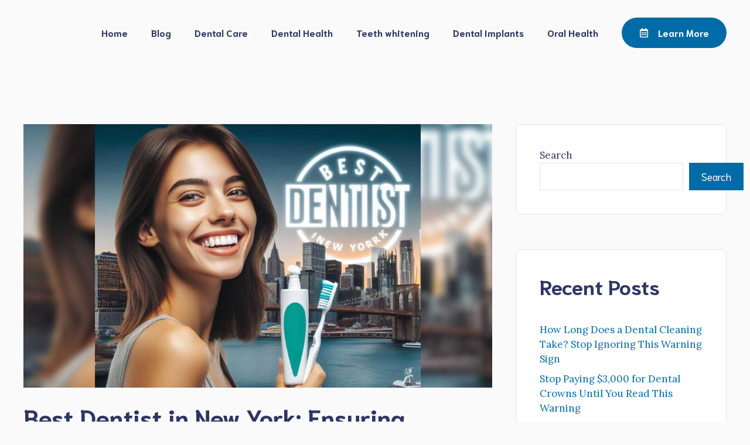

--- FILE ---
content_type: text/html; charset=UTF-8
request_url: https://dentalhealthtime.com/best-dentist-in-new-york/
body_size: 29267
content:
<!DOCTYPE html>
<html lang="en-US" prefix="og: https://ogp.me/ns#">
<head>
	<meta charset="UTF-8">
	<meta name="viewport" content="width=device-width, initial-scale=1">
<!-- Search Engine Optimization by Rank Math - https://rankmath.com/ -->
<title>Best Dentist in New York: Ensuring Optimal Oral Health - Dental Health</title>
<meta name="description" content="Finding the right dentist in New York is crucial for maintaining optimal oral health. Your choice of a dentist can significantly impact your overall"/>
<meta name="robots" content="follow, index, max-snippet:-1, max-video-preview:-1, max-image-preview:large"/>
<link rel="canonical" href="https://dentalhealthtime.com/best-dentist-in-new-york/" />
<meta property="og:locale" content="en_US" />
<meta property="og:type" content="article" />
<meta property="og:title" content="Best Dentist in New York: Ensuring Optimal Oral Health - Dental Health" />
<meta property="og:description" content="Finding the right dentist in New York is crucial for maintaining optimal oral health. Your choice of a dentist can significantly impact your overall" />
<meta property="og:url" content="https://dentalhealthtime.com/best-dentist-in-new-york/" />
<meta property="og:site_name" content="Dental Health" />
<meta property="article:tag" content="Affordable dental treatment in New York" />
<meta property="article:tag" content="Best cosmetic dentistry in NYC" />
<meta property="article:tag" content="Best dental services in New York" />
<meta property="article:tag" content="Emergency dental care in NYC" />
<meta property="article:tag" content="How to find the best dentist in NYC" />
<meta property="article:tag" content="New York dental insurance and financing" />
<meta property="article:tag" content="New York dental reviews and ratings" />
<meta property="article:tag" content="New York dentists" />
<meta property="article:tag" content="NYC dental clinics and offices" />
<meta property="article:tag" content="Top-rated dental care in NYC" />
<meta property="article:section" content="Best Dentist" />
<meta property="og:updated_time" content="2023-12-01T19:18:38+05:30" />
<meta property="og:image" content="https://dentalhealthtime.com/wp-content/uploads/2023/12/Best-Dentist-in-New-York2.jpg" />
<meta property="og:image:secure_url" content="https://dentalhealthtime.com/wp-content/uploads/2023/12/Best-Dentist-in-New-York2.jpg" />
<meta property="og:image:width" content="1280" />
<meta property="og:image:height" content="720" />
<meta property="og:image:alt" content="Best Dentist in New York" />
<meta property="og:image:type" content="image/jpeg" />
<meta property="article:published_time" content="2023-12-01T19:17:36+05:30" />
<meta property="article:modified_time" content="2023-12-01T19:18:38+05:30" />
<meta name="twitter:card" content="summary_large_image" />
<meta name="twitter:title" content="Best Dentist in New York: Ensuring Optimal Oral Health - Dental Health" />
<meta name="twitter:description" content="Finding the right dentist in New York is crucial for maintaining optimal oral health. Your choice of a dentist can significantly impact your overall" />
<meta name="twitter:image" content="https://dentalhealthtime.com/wp-content/uploads/2023/12/Best-Dentist-in-New-York2.jpg" />
<meta name="twitter:label1" content="Written by" />
<meta name="twitter:data1" content="Dental Health Time" />
<meta name="twitter:label2" content="Time to read" />
<meta name="twitter:data2" content="22 minutes" />
<script type="application/ld+json" class="rank-math-schema">{"@context":"https://schema.org","@graph":[{"@type":["Person","Organization"],"@id":"https://dentalhealthtime.com/#person","name":"Dental Health Time","logo":{"@type":"ImageObject","@id":"https://dentalhealthtime.com/#logo","url":"https://dentalhealthtime.com/wp-content/uploads/2023/01/cropped-dental-Health-Time-land-600x200-trans.png","contentUrl":"https://dentalhealthtime.com/wp-content/uploads/2023/01/cropped-dental-Health-Time-land-600x200-trans.png","caption":"Dental Health","inLanguage":"en-US","width":"600","height":"120"},"image":{"@type":"ImageObject","@id":"https://dentalhealthtime.com/#logo","url":"https://dentalhealthtime.com/wp-content/uploads/2023/01/cropped-dental-Health-Time-land-600x200-trans.png","contentUrl":"https://dentalhealthtime.com/wp-content/uploads/2023/01/cropped-dental-Health-Time-land-600x200-trans.png","caption":"Dental Health","inLanguage":"en-US","width":"600","height":"120"}},{"@type":"WebSite","@id":"https://dentalhealthtime.com/#website","url":"https://dentalhealthtime.com","name":"Dental Health","publisher":{"@id":"https://dentalhealthtime.com/#person"},"inLanguage":"en-US"},{"@type":"ImageObject","@id":"https://dentalhealthtime.com/wp-content/uploads/2023/12/Best-Dentist-in-New-York2.jpg","url":"https://dentalhealthtime.com/wp-content/uploads/2023/12/Best-Dentist-in-New-York2.jpg","width":"1280","height":"720","caption":"Best Dentist in New York","inLanguage":"en-US"},{"@type":"WebPage","@id":"https://dentalhealthtime.com/best-dentist-in-new-york/#webpage","url":"https://dentalhealthtime.com/best-dentist-in-new-york/","name":"Best Dentist in New York: Ensuring Optimal Oral Health - Dental Health","datePublished":"2023-12-01T19:17:36+05:30","dateModified":"2023-12-01T19:18:38+05:30","isPartOf":{"@id":"https://dentalhealthtime.com/#website"},"primaryImageOfPage":{"@id":"https://dentalhealthtime.com/wp-content/uploads/2023/12/Best-Dentist-in-New-York2.jpg"},"inLanguage":"en-US"},{"@type":"Person","@id":"https://dentalhealthtime.com/author/neelratan/","name":"Dental Health Time","url":"https://dentalhealthtime.com/author/neelratan/","image":{"@type":"ImageObject","@id":"https://secure.gravatar.com/avatar/000c27bcede72dd015418377a959c70912c27905ab35c6b357ddd24a5d82ec4e?s=96&amp;d=mm&amp;r=g","url":"https://secure.gravatar.com/avatar/000c27bcede72dd015418377a959c70912c27905ab35c6b357ddd24a5d82ec4e?s=96&amp;d=mm&amp;r=g","caption":"Dental Health Time","inLanguage":"en-US"},"sameAs":["https://dentalhealthtime.com"]},{"@type":"BlogPosting","headline":"Best Dentist in New York: Ensuring Optimal Oral Health - Dental Health","datePublished":"2023-12-01T19:17:36+05:30","dateModified":"2023-12-01T19:18:38+05:30","articleSection":"Best Dentist","author":{"@id":"https://dentalhealthtime.com/author/neelratan/","name":"Dental Health Time"},"publisher":{"@id":"https://dentalhealthtime.com/#person"},"description":"Finding the right dentist in New York is crucial for maintaining optimal oral health. Your choice of a dentist can significantly impact your overall","name":"Best Dentist in New York: Ensuring Optimal Oral Health - Dental Health","@id":"https://dentalhealthtime.com/best-dentist-in-new-york/#richSnippet","isPartOf":{"@id":"https://dentalhealthtime.com/best-dentist-in-new-york/#webpage"},"image":{"@id":"https://dentalhealthtime.com/wp-content/uploads/2023/12/Best-Dentist-in-New-York2.jpg"},"inLanguage":"en-US","mainEntityOfPage":{"@id":"https://dentalhealthtime.com/best-dentist-in-new-york/#webpage"}}]}</script>
<!-- /Rank Math WordPress SEO plugin -->

<link href='https://fonts.gstatic.com' crossorigin rel='preconnect' />
<link href='https://fonts.googleapis.com' crossorigin rel='preconnect' />
<link rel="alternate" type="application/rss+xml" title="Dental Health &raquo; Feed" href="https://dentalhealthtime.com/feed/" />
<link rel="alternate" type="application/rss+xml" title="Dental Health &raquo; Comments Feed" href="https://dentalhealthtime.com/comments/feed/" />
<link rel="alternate" type="application/rss+xml" title="Dental Health &raquo; Best Dentist in New York: Ensuring Optimal Oral Health Comments Feed" href="https://dentalhealthtime.com/best-dentist-in-new-york/feed/" />
<link rel="alternate" title="oEmbed (JSON)" type="application/json+oembed" href="https://dentalhealthtime.com/wp-json/oembed/1.0/embed?url=https%3A%2F%2Fdentalhealthtime.com%2Fbest-dentist-in-new-york%2F" />
<link rel="alternate" title="oEmbed (XML)" type="text/xml+oembed" href="https://dentalhealthtime.com/wp-json/oembed/1.0/embed?url=https%3A%2F%2Fdentalhealthtime.com%2Fbest-dentist-in-new-york%2F&#038;format=xml" />
<link rel="alternate" type="application/rss+xml" title="Dental Health &raquo; Stories Feed" href="https://dentalhealthtime.com/web-stories/feed/"><style id='wp-img-auto-sizes-contain-inline-css'>
img:is([sizes=auto i],[sizes^="auto," i]){contain-intrinsic-size:3000px 1500px}
/*# sourceURL=wp-img-auto-sizes-contain-inline-css */
</style>

<style id='wp-emoji-styles-inline-css'>

	img.wp-smiley, img.emoji {
		display: inline !important;
		border: none !important;
		box-shadow: none !important;
		height: 1em !important;
		width: 1em !important;
		margin: 0 0.07em !important;
		vertical-align: -0.1em !important;
		background: none !important;
		padding: 0 !important;
	}
/*# sourceURL=wp-emoji-styles-inline-css */
</style>
<link rel='stylesheet' id='wp-block-library-css' href='https://dentalhealthtime.com/wp-includes/css/dist/block-library/style.min.css?ver=6.9' media='all' />
<style id='wp-block-heading-inline-css'>
h1:where(.wp-block-heading).has-background,h2:where(.wp-block-heading).has-background,h3:where(.wp-block-heading).has-background,h4:where(.wp-block-heading).has-background,h5:where(.wp-block-heading).has-background,h6:where(.wp-block-heading).has-background{padding:1.25em 2.375em}h1.has-text-align-left[style*=writing-mode]:where([style*=vertical-lr]),h1.has-text-align-right[style*=writing-mode]:where([style*=vertical-rl]),h2.has-text-align-left[style*=writing-mode]:where([style*=vertical-lr]),h2.has-text-align-right[style*=writing-mode]:where([style*=vertical-rl]),h3.has-text-align-left[style*=writing-mode]:where([style*=vertical-lr]),h3.has-text-align-right[style*=writing-mode]:where([style*=vertical-rl]),h4.has-text-align-left[style*=writing-mode]:where([style*=vertical-lr]),h4.has-text-align-right[style*=writing-mode]:where([style*=vertical-rl]),h5.has-text-align-left[style*=writing-mode]:where([style*=vertical-lr]),h5.has-text-align-right[style*=writing-mode]:where([style*=vertical-rl]),h6.has-text-align-left[style*=writing-mode]:where([style*=vertical-lr]),h6.has-text-align-right[style*=writing-mode]:where([style*=vertical-rl]){rotate:180deg}
/*# sourceURL=https://dentalhealthtime.com/wp-includes/blocks/heading/style.min.css */
</style>
<style id='wp-block-image-inline-css'>
.wp-block-image>a,.wp-block-image>figure>a{display:inline-block}.wp-block-image img{box-sizing:border-box;height:auto;max-width:100%;vertical-align:bottom}@media not (prefers-reduced-motion){.wp-block-image img.hide{visibility:hidden}.wp-block-image img.show{animation:show-content-image .4s}}.wp-block-image[style*=border-radius] img,.wp-block-image[style*=border-radius]>a{border-radius:inherit}.wp-block-image.has-custom-border img{box-sizing:border-box}.wp-block-image.aligncenter{text-align:center}.wp-block-image.alignfull>a,.wp-block-image.alignwide>a{width:100%}.wp-block-image.alignfull img,.wp-block-image.alignwide img{height:auto;width:100%}.wp-block-image .aligncenter,.wp-block-image .alignleft,.wp-block-image .alignright,.wp-block-image.aligncenter,.wp-block-image.alignleft,.wp-block-image.alignright{display:table}.wp-block-image .aligncenter>figcaption,.wp-block-image .alignleft>figcaption,.wp-block-image .alignright>figcaption,.wp-block-image.aligncenter>figcaption,.wp-block-image.alignleft>figcaption,.wp-block-image.alignright>figcaption{caption-side:bottom;display:table-caption}.wp-block-image .alignleft{float:left;margin:.5em 1em .5em 0}.wp-block-image .alignright{float:right;margin:.5em 0 .5em 1em}.wp-block-image .aligncenter{margin-left:auto;margin-right:auto}.wp-block-image :where(figcaption){margin-bottom:1em;margin-top:.5em}.wp-block-image.is-style-circle-mask img{border-radius:9999px}@supports ((-webkit-mask-image:none) or (mask-image:none)) or (-webkit-mask-image:none){.wp-block-image.is-style-circle-mask img{border-radius:0;-webkit-mask-image:url('data:image/svg+xml;utf8,<svg viewBox="0 0 100 100" xmlns="http://www.w3.org/2000/svg"><circle cx="50" cy="50" r="50"/></svg>');mask-image:url('data:image/svg+xml;utf8,<svg viewBox="0 0 100 100" xmlns="http://www.w3.org/2000/svg"><circle cx="50" cy="50" r="50"/></svg>');mask-mode:alpha;-webkit-mask-position:center;mask-position:center;-webkit-mask-repeat:no-repeat;mask-repeat:no-repeat;-webkit-mask-size:contain;mask-size:contain}}:root :where(.wp-block-image.is-style-rounded img,.wp-block-image .is-style-rounded img){border-radius:9999px}.wp-block-image figure{margin:0}.wp-lightbox-container{display:flex;flex-direction:column;position:relative}.wp-lightbox-container img{cursor:zoom-in}.wp-lightbox-container img:hover+button{opacity:1}.wp-lightbox-container button{align-items:center;backdrop-filter:blur(16px) saturate(180%);background-color:#5a5a5a40;border:none;border-radius:4px;cursor:zoom-in;display:flex;height:20px;justify-content:center;opacity:0;padding:0;position:absolute;right:16px;text-align:center;top:16px;width:20px;z-index:100}@media not (prefers-reduced-motion){.wp-lightbox-container button{transition:opacity .2s ease}}.wp-lightbox-container button:focus-visible{outline:3px auto #5a5a5a40;outline:3px auto -webkit-focus-ring-color;outline-offset:3px}.wp-lightbox-container button:hover{cursor:pointer;opacity:1}.wp-lightbox-container button:focus{opacity:1}.wp-lightbox-container button:focus,.wp-lightbox-container button:hover,.wp-lightbox-container button:not(:hover):not(:active):not(.has-background){background-color:#5a5a5a40;border:none}.wp-lightbox-overlay{box-sizing:border-box;cursor:zoom-out;height:100vh;left:0;overflow:hidden;position:fixed;top:0;visibility:hidden;width:100%;z-index:100000}.wp-lightbox-overlay .close-button{align-items:center;cursor:pointer;display:flex;justify-content:center;min-height:40px;min-width:40px;padding:0;position:absolute;right:calc(env(safe-area-inset-right) + 16px);top:calc(env(safe-area-inset-top) + 16px);z-index:5000000}.wp-lightbox-overlay .close-button:focus,.wp-lightbox-overlay .close-button:hover,.wp-lightbox-overlay .close-button:not(:hover):not(:active):not(.has-background){background:none;border:none}.wp-lightbox-overlay .lightbox-image-container{height:var(--wp--lightbox-container-height);left:50%;overflow:hidden;position:absolute;top:50%;transform:translate(-50%,-50%);transform-origin:top left;width:var(--wp--lightbox-container-width);z-index:9999999999}.wp-lightbox-overlay .wp-block-image{align-items:center;box-sizing:border-box;display:flex;height:100%;justify-content:center;margin:0;position:relative;transform-origin:0 0;width:100%;z-index:3000000}.wp-lightbox-overlay .wp-block-image img{height:var(--wp--lightbox-image-height);min-height:var(--wp--lightbox-image-height);min-width:var(--wp--lightbox-image-width);width:var(--wp--lightbox-image-width)}.wp-lightbox-overlay .wp-block-image figcaption{display:none}.wp-lightbox-overlay button{background:none;border:none}.wp-lightbox-overlay .scrim{background-color:#fff;height:100%;opacity:.9;position:absolute;width:100%;z-index:2000000}.wp-lightbox-overlay.active{visibility:visible}@media not (prefers-reduced-motion){.wp-lightbox-overlay.active{animation:turn-on-visibility .25s both}.wp-lightbox-overlay.active img{animation:turn-on-visibility .35s both}.wp-lightbox-overlay.show-closing-animation:not(.active){animation:turn-off-visibility .35s both}.wp-lightbox-overlay.show-closing-animation:not(.active) img{animation:turn-off-visibility .25s both}.wp-lightbox-overlay.zoom.active{animation:none;opacity:1;visibility:visible}.wp-lightbox-overlay.zoom.active .lightbox-image-container{animation:lightbox-zoom-in .4s}.wp-lightbox-overlay.zoom.active .lightbox-image-container img{animation:none}.wp-lightbox-overlay.zoom.active .scrim{animation:turn-on-visibility .4s forwards}.wp-lightbox-overlay.zoom.show-closing-animation:not(.active){animation:none}.wp-lightbox-overlay.zoom.show-closing-animation:not(.active) .lightbox-image-container{animation:lightbox-zoom-out .4s}.wp-lightbox-overlay.zoom.show-closing-animation:not(.active) .lightbox-image-container img{animation:none}.wp-lightbox-overlay.zoom.show-closing-animation:not(.active) .scrim{animation:turn-off-visibility .4s forwards}}@keyframes show-content-image{0%{visibility:hidden}99%{visibility:hidden}to{visibility:visible}}@keyframes turn-on-visibility{0%{opacity:0}to{opacity:1}}@keyframes turn-off-visibility{0%{opacity:1;visibility:visible}99%{opacity:0;visibility:visible}to{opacity:0;visibility:hidden}}@keyframes lightbox-zoom-in{0%{transform:translate(calc((-100vw + var(--wp--lightbox-scrollbar-width))/2 + var(--wp--lightbox-initial-left-position)),calc(-50vh + var(--wp--lightbox-initial-top-position))) scale(var(--wp--lightbox-scale))}to{transform:translate(-50%,-50%) scale(1)}}@keyframes lightbox-zoom-out{0%{transform:translate(-50%,-50%) scale(1);visibility:visible}99%{visibility:visible}to{transform:translate(calc((-100vw + var(--wp--lightbox-scrollbar-width))/2 + var(--wp--lightbox-initial-left-position)),calc(-50vh + var(--wp--lightbox-initial-top-position))) scale(var(--wp--lightbox-scale));visibility:hidden}}
/*# sourceURL=https://dentalhealthtime.com/wp-includes/blocks/image/style.min.css */
</style>
<style id='wp-block-latest-posts-inline-css'>
.wp-block-latest-posts{box-sizing:border-box}.wp-block-latest-posts.alignleft{margin-right:2em}.wp-block-latest-posts.alignright{margin-left:2em}.wp-block-latest-posts.wp-block-latest-posts__list{list-style:none}.wp-block-latest-posts.wp-block-latest-posts__list li{clear:both;overflow-wrap:break-word}.wp-block-latest-posts.is-grid{display:flex;flex-wrap:wrap}.wp-block-latest-posts.is-grid li{margin:0 1.25em 1.25em 0;width:100%}@media (min-width:600px){.wp-block-latest-posts.columns-2 li{width:calc(50% - .625em)}.wp-block-latest-posts.columns-2 li:nth-child(2n){margin-right:0}.wp-block-latest-posts.columns-3 li{width:calc(33.33333% - .83333em)}.wp-block-latest-posts.columns-3 li:nth-child(3n){margin-right:0}.wp-block-latest-posts.columns-4 li{width:calc(25% - .9375em)}.wp-block-latest-posts.columns-4 li:nth-child(4n){margin-right:0}.wp-block-latest-posts.columns-5 li{width:calc(20% - 1em)}.wp-block-latest-posts.columns-5 li:nth-child(5n){margin-right:0}.wp-block-latest-posts.columns-6 li{width:calc(16.66667% - 1.04167em)}.wp-block-latest-posts.columns-6 li:nth-child(6n){margin-right:0}}:root :where(.wp-block-latest-posts.is-grid){padding:0}:root :where(.wp-block-latest-posts.wp-block-latest-posts__list){padding-left:0}.wp-block-latest-posts__post-author,.wp-block-latest-posts__post-date{display:block;font-size:.8125em}.wp-block-latest-posts__post-excerpt,.wp-block-latest-posts__post-full-content{margin-bottom:1em;margin-top:.5em}.wp-block-latest-posts__featured-image a{display:inline-block}.wp-block-latest-posts__featured-image img{height:auto;max-width:100%;width:auto}.wp-block-latest-posts__featured-image.alignleft{float:left;margin-right:1em}.wp-block-latest-posts__featured-image.alignright{float:right;margin-left:1em}.wp-block-latest-posts__featured-image.aligncenter{margin-bottom:1em;text-align:center}
/*# sourceURL=https://dentalhealthtime.com/wp-includes/blocks/latest-posts/style.min.css */
</style>
<style id='wp-block-search-inline-css'>
.wp-block-search__button{margin-left:10px;word-break:normal}.wp-block-search__button.has-icon{line-height:0}.wp-block-search__button svg{height:1.25em;min-height:24px;min-width:24px;width:1.25em;fill:currentColor;vertical-align:text-bottom}:where(.wp-block-search__button){border:1px solid #ccc;padding:6px 10px}.wp-block-search__inside-wrapper{display:flex;flex:auto;flex-wrap:nowrap;max-width:100%}.wp-block-search__label{width:100%}.wp-block-search.wp-block-search__button-only .wp-block-search__button{box-sizing:border-box;display:flex;flex-shrink:0;justify-content:center;margin-left:0;max-width:100%}.wp-block-search.wp-block-search__button-only .wp-block-search__inside-wrapper{min-width:0!important;transition-property:width}.wp-block-search.wp-block-search__button-only .wp-block-search__input{flex-basis:100%;transition-duration:.3s}.wp-block-search.wp-block-search__button-only.wp-block-search__searchfield-hidden,.wp-block-search.wp-block-search__button-only.wp-block-search__searchfield-hidden .wp-block-search__inside-wrapper{overflow:hidden}.wp-block-search.wp-block-search__button-only.wp-block-search__searchfield-hidden .wp-block-search__input{border-left-width:0!important;border-right-width:0!important;flex-basis:0;flex-grow:0;margin:0;min-width:0!important;padding-left:0!important;padding-right:0!important;width:0!important}:where(.wp-block-search__input){appearance:none;border:1px solid #949494;flex-grow:1;font-family:inherit;font-size:inherit;font-style:inherit;font-weight:inherit;letter-spacing:inherit;line-height:inherit;margin-left:0;margin-right:0;min-width:3rem;padding:8px;text-decoration:unset!important;text-transform:inherit}:where(.wp-block-search__button-inside .wp-block-search__inside-wrapper){background-color:#fff;border:1px solid #949494;box-sizing:border-box;padding:4px}:where(.wp-block-search__button-inside .wp-block-search__inside-wrapper) .wp-block-search__input{border:none;border-radius:0;padding:0 4px}:where(.wp-block-search__button-inside .wp-block-search__inside-wrapper) .wp-block-search__input:focus{outline:none}:where(.wp-block-search__button-inside .wp-block-search__inside-wrapper) :where(.wp-block-search__button){padding:4px 8px}.wp-block-search.aligncenter .wp-block-search__inside-wrapper{margin:auto}.wp-block[data-align=right] .wp-block-search.wp-block-search__button-only .wp-block-search__inside-wrapper{float:right}
/*# sourceURL=https://dentalhealthtime.com/wp-includes/blocks/search/style.min.css */
</style>
<style id='wp-block-columns-inline-css'>
.wp-block-columns{box-sizing:border-box;display:flex;flex-wrap:wrap!important}@media (min-width:782px){.wp-block-columns{flex-wrap:nowrap!important}}.wp-block-columns{align-items:normal!important}.wp-block-columns.are-vertically-aligned-top{align-items:flex-start}.wp-block-columns.are-vertically-aligned-center{align-items:center}.wp-block-columns.are-vertically-aligned-bottom{align-items:flex-end}@media (max-width:781px){.wp-block-columns:not(.is-not-stacked-on-mobile)>.wp-block-column{flex-basis:100%!important}}@media (min-width:782px){.wp-block-columns:not(.is-not-stacked-on-mobile)>.wp-block-column{flex-basis:0;flex-grow:1}.wp-block-columns:not(.is-not-stacked-on-mobile)>.wp-block-column[style*=flex-basis]{flex-grow:0}}.wp-block-columns.is-not-stacked-on-mobile{flex-wrap:nowrap!important}.wp-block-columns.is-not-stacked-on-mobile>.wp-block-column{flex-basis:0;flex-grow:1}.wp-block-columns.is-not-stacked-on-mobile>.wp-block-column[style*=flex-basis]{flex-grow:0}:where(.wp-block-columns){margin-bottom:1.75em}:where(.wp-block-columns.has-background){padding:1.25em 2.375em}.wp-block-column{flex-grow:1;min-width:0;overflow-wrap:break-word;word-break:break-word}.wp-block-column.is-vertically-aligned-top{align-self:flex-start}.wp-block-column.is-vertically-aligned-center{align-self:center}.wp-block-column.is-vertically-aligned-bottom{align-self:flex-end}.wp-block-column.is-vertically-aligned-stretch{align-self:stretch}.wp-block-column.is-vertically-aligned-bottom,.wp-block-column.is-vertically-aligned-center,.wp-block-column.is-vertically-aligned-top{width:100%}
/*# sourceURL=https://dentalhealthtime.com/wp-includes/blocks/columns/style.min.css */
</style>
<style id='wp-block-group-inline-css'>
.wp-block-group{box-sizing:border-box}:where(.wp-block-group.wp-block-group-is-layout-constrained){position:relative}
/*# sourceURL=https://dentalhealthtime.com/wp-includes/blocks/group/style.min.css */
</style>
<style id='wp-block-paragraph-inline-css'>
.is-small-text{font-size:.875em}.is-regular-text{font-size:1em}.is-large-text{font-size:2.25em}.is-larger-text{font-size:3em}.has-drop-cap:not(:focus):first-letter{float:left;font-size:8.4em;font-style:normal;font-weight:100;line-height:.68;margin:.05em .1em 0 0;text-transform:uppercase}body.rtl .has-drop-cap:not(:focus):first-letter{float:none;margin-left:.1em}p.has-drop-cap.has-background{overflow:hidden}:root :where(p.has-background){padding:1.25em 2.375em}:where(p.has-text-color:not(.has-link-color)) a{color:inherit}p.has-text-align-left[style*="writing-mode:vertical-lr"],p.has-text-align-right[style*="writing-mode:vertical-rl"]{rotate:180deg}
/*# sourceURL=https://dentalhealthtime.com/wp-includes/blocks/paragraph/style.min.css */
</style>
<style id='wp-block-table-inline-css'>
.wp-block-table{overflow-x:auto}.wp-block-table table{border-collapse:collapse;width:100%}.wp-block-table thead{border-bottom:3px solid}.wp-block-table tfoot{border-top:3px solid}.wp-block-table td,.wp-block-table th{border:1px solid;padding:.5em}.wp-block-table .has-fixed-layout{table-layout:fixed;width:100%}.wp-block-table .has-fixed-layout td,.wp-block-table .has-fixed-layout th{word-break:break-word}.wp-block-table.aligncenter,.wp-block-table.alignleft,.wp-block-table.alignright{display:table;width:auto}.wp-block-table.aligncenter td,.wp-block-table.aligncenter th,.wp-block-table.alignleft td,.wp-block-table.alignleft th,.wp-block-table.alignright td,.wp-block-table.alignright th{word-break:break-word}.wp-block-table .has-subtle-light-gray-background-color{background-color:#f3f4f5}.wp-block-table .has-subtle-pale-green-background-color{background-color:#e9fbe5}.wp-block-table .has-subtle-pale-blue-background-color{background-color:#e7f5fe}.wp-block-table .has-subtle-pale-pink-background-color{background-color:#fcf0ef}.wp-block-table.is-style-stripes{background-color:initial;border-collapse:inherit;border-spacing:0}.wp-block-table.is-style-stripes tbody tr:nth-child(odd){background-color:#f0f0f0}.wp-block-table.is-style-stripes.has-subtle-light-gray-background-color tbody tr:nth-child(odd){background-color:#f3f4f5}.wp-block-table.is-style-stripes.has-subtle-pale-green-background-color tbody tr:nth-child(odd){background-color:#e9fbe5}.wp-block-table.is-style-stripes.has-subtle-pale-blue-background-color tbody tr:nth-child(odd){background-color:#e7f5fe}.wp-block-table.is-style-stripes.has-subtle-pale-pink-background-color tbody tr:nth-child(odd){background-color:#fcf0ef}.wp-block-table.is-style-stripes td,.wp-block-table.is-style-stripes th{border-color:#0000}.wp-block-table.is-style-stripes{border-bottom:1px solid #f0f0f0}.wp-block-table .has-border-color td,.wp-block-table .has-border-color th,.wp-block-table .has-border-color tr,.wp-block-table .has-border-color>*{border-color:inherit}.wp-block-table table[style*=border-top-color] tr:first-child,.wp-block-table table[style*=border-top-color] tr:first-child td,.wp-block-table table[style*=border-top-color] tr:first-child th,.wp-block-table table[style*=border-top-color]>*,.wp-block-table table[style*=border-top-color]>* td,.wp-block-table table[style*=border-top-color]>* th{border-top-color:inherit}.wp-block-table table[style*=border-top-color] tr:not(:first-child){border-top-color:initial}.wp-block-table table[style*=border-right-color] td:last-child,.wp-block-table table[style*=border-right-color] th,.wp-block-table table[style*=border-right-color] tr,.wp-block-table table[style*=border-right-color]>*{border-right-color:inherit}.wp-block-table table[style*=border-bottom-color] tr:last-child,.wp-block-table table[style*=border-bottom-color] tr:last-child td,.wp-block-table table[style*=border-bottom-color] tr:last-child th,.wp-block-table table[style*=border-bottom-color]>*,.wp-block-table table[style*=border-bottom-color]>* td,.wp-block-table table[style*=border-bottom-color]>* th{border-bottom-color:inherit}.wp-block-table table[style*=border-bottom-color] tr:not(:last-child){border-bottom-color:initial}.wp-block-table table[style*=border-left-color] td:first-child,.wp-block-table table[style*=border-left-color] th,.wp-block-table table[style*=border-left-color] tr,.wp-block-table table[style*=border-left-color]>*{border-left-color:inherit}.wp-block-table table[style*=border-style] td,.wp-block-table table[style*=border-style] th,.wp-block-table table[style*=border-style] tr,.wp-block-table table[style*=border-style]>*{border-style:inherit}.wp-block-table table[style*=border-width] td,.wp-block-table table[style*=border-width] th,.wp-block-table table[style*=border-width] tr,.wp-block-table table[style*=border-width]>*{border-style:inherit;border-width:inherit}
/*# sourceURL=https://dentalhealthtime.com/wp-includes/blocks/table/style.min.css */
</style>
<style id='global-styles-inline-css'>
:root{--wp--preset--aspect-ratio--square: 1;--wp--preset--aspect-ratio--4-3: 4/3;--wp--preset--aspect-ratio--3-4: 3/4;--wp--preset--aspect-ratio--3-2: 3/2;--wp--preset--aspect-ratio--2-3: 2/3;--wp--preset--aspect-ratio--16-9: 16/9;--wp--preset--aspect-ratio--9-16: 9/16;--wp--preset--color--black: #000000;--wp--preset--color--cyan-bluish-gray: #abb8c3;--wp--preset--color--white: #ffffff;--wp--preset--color--pale-pink: #f78da7;--wp--preset--color--vivid-red: #cf2e2e;--wp--preset--color--luminous-vivid-orange: #ff6900;--wp--preset--color--luminous-vivid-amber: #fcb900;--wp--preset--color--light-green-cyan: #7bdcb5;--wp--preset--color--vivid-green-cyan: #00d084;--wp--preset--color--pale-cyan-blue: #8ed1fc;--wp--preset--color--vivid-cyan-blue: #0693e3;--wp--preset--color--vivid-purple: #9b51e0;--wp--preset--color--contrast: var(--contrast);--wp--preset--color--base: var(--base);--wp--preset--color--base-2: var(--base-2);--wp--preset--color--base-3: var(--base-3);--wp--preset--color--base-4: var(--base-4);--wp--preset--color--accent: var(--accent);--wp--preset--gradient--vivid-cyan-blue-to-vivid-purple: linear-gradient(135deg,rgb(6,147,227) 0%,rgb(155,81,224) 100%);--wp--preset--gradient--light-green-cyan-to-vivid-green-cyan: linear-gradient(135deg,rgb(122,220,180) 0%,rgb(0,208,130) 100%);--wp--preset--gradient--luminous-vivid-amber-to-luminous-vivid-orange: linear-gradient(135deg,rgb(252,185,0) 0%,rgb(255,105,0) 100%);--wp--preset--gradient--luminous-vivid-orange-to-vivid-red: linear-gradient(135deg,rgb(255,105,0) 0%,rgb(207,46,46) 100%);--wp--preset--gradient--very-light-gray-to-cyan-bluish-gray: linear-gradient(135deg,rgb(238,238,238) 0%,rgb(169,184,195) 100%);--wp--preset--gradient--cool-to-warm-spectrum: linear-gradient(135deg,rgb(74,234,220) 0%,rgb(151,120,209) 20%,rgb(207,42,186) 40%,rgb(238,44,130) 60%,rgb(251,105,98) 80%,rgb(254,248,76) 100%);--wp--preset--gradient--blush-light-purple: linear-gradient(135deg,rgb(255,206,236) 0%,rgb(152,150,240) 100%);--wp--preset--gradient--blush-bordeaux: linear-gradient(135deg,rgb(254,205,165) 0%,rgb(254,45,45) 50%,rgb(107,0,62) 100%);--wp--preset--gradient--luminous-dusk: linear-gradient(135deg,rgb(255,203,112) 0%,rgb(199,81,192) 50%,rgb(65,88,208) 100%);--wp--preset--gradient--pale-ocean: linear-gradient(135deg,rgb(255,245,203) 0%,rgb(182,227,212) 50%,rgb(51,167,181) 100%);--wp--preset--gradient--electric-grass: linear-gradient(135deg,rgb(202,248,128) 0%,rgb(113,206,126) 100%);--wp--preset--gradient--midnight: linear-gradient(135deg,rgb(2,3,129) 0%,rgb(40,116,252) 100%);--wp--preset--font-size--small: 13px;--wp--preset--font-size--medium: 20px;--wp--preset--font-size--large: 36px;--wp--preset--font-size--x-large: 42px;--wp--preset--spacing--20: 0.44rem;--wp--preset--spacing--30: 0.67rem;--wp--preset--spacing--40: 1rem;--wp--preset--spacing--50: 1.5rem;--wp--preset--spacing--60: 2.25rem;--wp--preset--spacing--70: 3.38rem;--wp--preset--spacing--80: 5.06rem;--wp--preset--shadow--natural: 6px 6px 9px rgba(0, 0, 0, 0.2);--wp--preset--shadow--deep: 12px 12px 50px rgba(0, 0, 0, 0.4);--wp--preset--shadow--sharp: 6px 6px 0px rgba(0, 0, 0, 0.2);--wp--preset--shadow--outlined: 6px 6px 0px -3px rgb(255, 255, 255), 6px 6px rgb(0, 0, 0);--wp--preset--shadow--crisp: 6px 6px 0px rgb(0, 0, 0);}:where(.is-layout-flex){gap: 0.5em;}:where(.is-layout-grid){gap: 0.5em;}body .is-layout-flex{display: flex;}.is-layout-flex{flex-wrap: wrap;align-items: center;}.is-layout-flex > :is(*, div){margin: 0;}body .is-layout-grid{display: grid;}.is-layout-grid > :is(*, div){margin: 0;}:where(.wp-block-columns.is-layout-flex){gap: 2em;}:where(.wp-block-columns.is-layout-grid){gap: 2em;}:where(.wp-block-post-template.is-layout-flex){gap: 1.25em;}:where(.wp-block-post-template.is-layout-grid){gap: 1.25em;}.has-black-color{color: var(--wp--preset--color--black) !important;}.has-cyan-bluish-gray-color{color: var(--wp--preset--color--cyan-bluish-gray) !important;}.has-white-color{color: var(--wp--preset--color--white) !important;}.has-pale-pink-color{color: var(--wp--preset--color--pale-pink) !important;}.has-vivid-red-color{color: var(--wp--preset--color--vivid-red) !important;}.has-luminous-vivid-orange-color{color: var(--wp--preset--color--luminous-vivid-orange) !important;}.has-luminous-vivid-amber-color{color: var(--wp--preset--color--luminous-vivid-amber) !important;}.has-light-green-cyan-color{color: var(--wp--preset--color--light-green-cyan) !important;}.has-vivid-green-cyan-color{color: var(--wp--preset--color--vivid-green-cyan) !important;}.has-pale-cyan-blue-color{color: var(--wp--preset--color--pale-cyan-blue) !important;}.has-vivid-cyan-blue-color{color: var(--wp--preset--color--vivid-cyan-blue) !important;}.has-vivid-purple-color{color: var(--wp--preset--color--vivid-purple) !important;}.has-black-background-color{background-color: var(--wp--preset--color--black) !important;}.has-cyan-bluish-gray-background-color{background-color: var(--wp--preset--color--cyan-bluish-gray) !important;}.has-white-background-color{background-color: var(--wp--preset--color--white) !important;}.has-pale-pink-background-color{background-color: var(--wp--preset--color--pale-pink) !important;}.has-vivid-red-background-color{background-color: var(--wp--preset--color--vivid-red) !important;}.has-luminous-vivid-orange-background-color{background-color: var(--wp--preset--color--luminous-vivid-orange) !important;}.has-luminous-vivid-amber-background-color{background-color: var(--wp--preset--color--luminous-vivid-amber) !important;}.has-light-green-cyan-background-color{background-color: var(--wp--preset--color--light-green-cyan) !important;}.has-vivid-green-cyan-background-color{background-color: var(--wp--preset--color--vivid-green-cyan) !important;}.has-pale-cyan-blue-background-color{background-color: var(--wp--preset--color--pale-cyan-blue) !important;}.has-vivid-cyan-blue-background-color{background-color: var(--wp--preset--color--vivid-cyan-blue) !important;}.has-vivid-purple-background-color{background-color: var(--wp--preset--color--vivid-purple) !important;}.has-black-border-color{border-color: var(--wp--preset--color--black) !important;}.has-cyan-bluish-gray-border-color{border-color: var(--wp--preset--color--cyan-bluish-gray) !important;}.has-white-border-color{border-color: var(--wp--preset--color--white) !important;}.has-pale-pink-border-color{border-color: var(--wp--preset--color--pale-pink) !important;}.has-vivid-red-border-color{border-color: var(--wp--preset--color--vivid-red) !important;}.has-luminous-vivid-orange-border-color{border-color: var(--wp--preset--color--luminous-vivid-orange) !important;}.has-luminous-vivid-amber-border-color{border-color: var(--wp--preset--color--luminous-vivid-amber) !important;}.has-light-green-cyan-border-color{border-color: var(--wp--preset--color--light-green-cyan) !important;}.has-vivid-green-cyan-border-color{border-color: var(--wp--preset--color--vivid-green-cyan) !important;}.has-pale-cyan-blue-border-color{border-color: var(--wp--preset--color--pale-cyan-blue) !important;}.has-vivid-cyan-blue-border-color{border-color: var(--wp--preset--color--vivid-cyan-blue) !important;}.has-vivid-purple-border-color{border-color: var(--wp--preset--color--vivid-purple) !important;}.has-vivid-cyan-blue-to-vivid-purple-gradient-background{background: var(--wp--preset--gradient--vivid-cyan-blue-to-vivid-purple) !important;}.has-light-green-cyan-to-vivid-green-cyan-gradient-background{background: var(--wp--preset--gradient--light-green-cyan-to-vivid-green-cyan) !important;}.has-luminous-vivid-amber-to-luminous-vivid-orange-gradient-background{background: var(--wp--preset--gradient--luminous-vivid-amber-to-luminous-vivid-orange) !important;}.has-luminous-vivid-orange-to-vivid-red-gradient-background{background: var(--wp--preset--gradient--luminous-vivid-orange-to-vivid-red) !important;}.has-very-light-gray-to-cyan-bluish-gray-gradient-background{background: var(--wp--preset--gradient--very-light-gray-to-cyan-bluish-gray) !important;}.has-cool-to-warm-spectrum-gradient-background{background: var(--wp--preset--gradient--cool-to-warm-spectrum) !important;}.has-blush-light-purple-gradient-background{background: var(--wp--preset--gradient--blush-light-purple) !important;}.has-blush-bordeaux-gradient-background{background: var(--wp--preset--gradient--blush-bordeaux) !important;}.has-luminous-dusk-gradient-background{background: var(--wp--preset--gradient--luminous-dusk) !important;}.has-pale-ocean-gradient-background{background: var(--wp--preset--gradient--pale-ocean) !important;}.has-electric-grass-gradient-background{background: var(--wp--preset--gradient--electric-grass) !important;}.has-midnight-gradient-background{background: var(--wp--preset--gradient--midnight) !important;}.has-small-font-size{font-size: var(--wp--preset--font-size--small) !important;}.has-medium-font-size{font-size: var(--wp--preset--font-size--medium) !important;}.has-large-font-size{font-size: var(--wp--preset--font-size--large) !important;}.has-x-large-font-size{font-size: var(--wp--preset--font-size--x-large) !important;}
:where(.wp-block-columns.is-layout-flex){gap: 2em;}:where(.wp-block-columns.is-layout-grid){gap: 2em;}
/*# sourceURL=global-styles-inline-css */
</style>
<style id='core-block-supports-inline-css'>
.wp-container-core-columns-is-layout-9d6595d7{flex-wrap:nowrap;}
/*# sourceURL=core-block-supports-inline-css */
</style>

<style id='classic-theme-styles-inline-css'>
/*! This file is auto-generated */
.wp-block-button__link{color:#fff;background-color:#32373c;border-radius:9999px;box-shadow:none;text-decoration:none;padding:calc(.667em + 2px) calc(1.333em + 2px);font-size:1.125em}.wp-block-file__button{background:#32373c;color:#fff;text-decoration:none}
/*# sourceURL=/wp-includes/css/classic-themes.min.css */
</style>
<link rel='stylesheet' id='dcs-frontend-css' href='https://dentalhealthtime.com/wp-content/plugins/Dental%20Clinic/assets/css/frontend.css?ver=1.0.0' media='all' />
<link rel='stylesheet' id='generate-comments-css' href='https://dentalhealthtime.com/wp-content/themes/generatepress/assets/css/components/comments.min.css?ver=3.6.1' media='all' />
<link rel='stylesheet' id='generate-style-css' href='https://dentalhealthtime.com/wp-content/themes/generatepress/assets/css/main.min.css?ver=3.6.1' media='all' />
<style id='generate-style-inline-css'>
body{background-color:var(--base-3);color:var(--contrast);}a{color:var(--accent);}a:hover, a:focus, a:active{color:var(--contrast);}.grid-container{max-width:1400px;}.wp-block-group__inner-container{max-width:1400px;margin-left:auto;margin-right:auto;}.site-header .header-image{width:220px;}:root{--contrast:#2d3663;--base:#cce1ed;--base-2:#e4e4e9;--base-3:#fafafa;--base-4:#ffffff;--accent:#006ba6;}:root .has-contrast-color{color:var(--contrast);}:root .has-contrast-background-color{background-color:var(--contrast);}:root .has-base-color{color:var(--base);}:root .has-base-background-color{background-color:var(--base);}:root .has-base-2-color{color:var(--base-2);}:root .has-base-2-background-color{background-color:var(--base-2);}:root .has-base-3-color{color:var(--base-3);}:root .has-base-3-background-color{background-color:var(--base-3);}:root .has-base-4-color{color:var(--base-4);}:root .has-base-4-background-color{background-color:var(--base-4);}:root .has-accent-color{color:var(--accent);}:root .has-accent-background-color{background-color:var(--accent);}h1{font-family:Niramit, sans-serif;font-weight:700;font-size:42px;margin-bottom:1.2em;}@media (max-width:768px){h1{font-size:35px;}}h2{font-family:Niramit, sans-serif;font-weight:700;font-size:35px;line-height:1.2em;margin-bottom:1.2em;}@media (max-width:768px){h2{font-size:30px;}}h3{font-family:Niramit, sans-serif;font-weight:700;font-size:29px;}@media (max-width:768px){h3{font-size:24px;}}h4{font-family:Niramit, sans-serif;font-weight:700;font-size:24px;margin-bottom:1.2em;}@media (max-width:768px){h4{font-size:22px;}}h5{font-family:Niramit, sans-serif;font-weight:700;font-size:20px;margin-bottom:15px;}@media (max-width:768px){h5{font-size:19px;}}h6{font-family:Niramit, sans-serif;font-weight:700;font-size:16px;}@media (max-width:768px){h6{font-size:15px;}}body, button, input, select, textarea{font-family:Lora, serif;}.main-title{font-family:Niramit, sans-serif;}.main-navigation a, .main-navigation .menu-toggle, .main-navigation .menu-bar-items{font-family:Niramit, sans-serif;font-weight:700;font-size:16px;}button:not(.menu-toggle),html input[type="button"],input[type="reset"],input[type="submit"],.button,.wp-block-button .wp-block-button__link{font-family:Niramit, sans-serif;}.widget-title{font-weight:700;}.top-bar{background-color:var(--contrast);color:var(--base-4);}.top-bar a{color:#ffffff;}.top-bar a:hover{color:#303030;}.main-title a,.main-title a:hover{color:var(--contrast);}.site-description{color:var(--contrast);}.main-navigation,.main-navigation ul ul{background-color:var(--base-3);}.main-navigation .main-nav ul li a, .main-navigation .menu-toggle, .main-navigation .menu-bar-items{color:var(--contrast);}.main-navigation .main-nav ul li:not([class*="current-menu-"]):hover > a, .main-navigation .main-nav ul li:not([class*="current-menu-"]):focus > a, .main-navigation .main-nav ul li.sfHover:not([class*="current-menu-"]) > a, .main-navigation .menu-bar-item:hover > a, .main-navigation .menu-bar-item.sfHover > a{color:var(--accent);}button.menu-toggle:hover,button.menu-toggle:focus{color:var(--contrast);}.main-navigation .main-nav ul li[class*="current-menu-"] > a{color:var(--accent);}.navigation-search input[type="search"],.navigation-search input[type="search"]:active, .navigation-search input[type="search"]:focus, .main-navigation .main-nav ul li.search-item.active > a, .main-navigation .menu-bar-items .search-item.active > a{color:var(--accent);}.main-navigation ul ul{background-color:var(--base);}.main-navigation .main-nav ul ul li a{color:#515151;}.main-navigation .main-nav ul ul li:not([class*="current-menu-"]):hover > a,.main-navigation .main-nav ul ul li:not([class*="current-menu-"]):focus > a, .main-navigation .main-nav ul ul li.sfHover:not([class*="current-menu-"]) > a{color:#7a8896;}.main-navigation .main-nav ul ul li[class*="current-menu-"] > a{color:#7a8896;}.separate-containers .inside-article, .separate-containers .comments-area, .separate-containers .page-header, .one-container .container, .separate-containers .paging-navigation, .inside-page-header{color:var(--contrast);background-color:var(--base-3);}.inside-article a,.paging-navigation a,.comments-area a,.page-header a{color:var(--accent);}.inside-article a:hover,.paging-navigation a:hover,.comments-area a:hover,.page-header a:hover{color:var(--contrast);}.entry-title a{color:var(--contrast);}.entry-title a:hover{color:var(--contrast-2);}.entry-meta{color:var(--contrast-2);}h1{color:var(--contrast);}h2{color:var(--contrast);}h3{color:var(--contrast);}h4{color:var(--contrast);}h5{color:var(--contrast);}h6{color:var(--contrast);}.sidebar .widget{background-color:var(--base-4);}.footer-widgets{background-color:#ffffff;}.footer-widgets .widget-title{color:var(--contrast);}.site-info{background-color:var(--base-3);}input[type="text"],input[type="email"],input[type="url"],input[type="password"],input[type="search"],input[type="tel"],input[type="number"],textarea,select{color:var(--contrast);background-color:var(--base-4);border-color:var(--base-2);}input[type="text"]:focus,input[type="email"]:focus,input[type="url"]:focus,input[type="password"]:focus,input[type="search"]:focus,input[type="tel"]:focus,input[type="number"]:focus,textarea:focus,select:focus{color:var(--contrast);background-color:var(--base-4);border-color:var(--accent);}button,html input[type="button"],input[type="reset"],input[type="submit"],a.button,a.wp-block-button__link:not(.has-background){color:var(--base-4);background-color:var(--accent);}button:hover,html input[type="button"]:hover,input[type="reset"]:hover,input[type="submit"]:hover,a.button:hover,button:focus,html input[type="button"]:focus,input[type="reset"]:focus,input[type="submit"]:focus,a.button:focus,a.wp-block-button__link:not(.has-background):active,a.wp-block-button__link:not(.has-background):focus,a.wp-block-button__link:not(.has-background):hover{color:var(--base-4);background-color:var(--contrast);}a.generate-back-to-top{background-color:rgba( 0,0,0,0.4 );color:#ffffff;}a.generate-back-to-top:hover,a.generate-back-to-top:focus{background-color:rgba( 0,0,0,0.6 );color:#ffffff;}:root{--gp-search-modal-bg-color:var(--base-3);--gp-search-modal-text-color:var(--contrast);--gp-search-modal-overlay-bg-color:rgba(0,0,0,0.2);}@media (max-width: 1100px){.main-navigation .menu-bar-item:hover > a, .main-navigation .menu-bar-item.sfHover > a{background:none;color:var(--contrast);}}.inside-header{padding:10px 40px 10px 40px;}.nav-below-header .main-navigation .inside-navigation.grid-container, .nav-above-header .main-navigation .inside-navigation.grid-container{padding:0px 20px 0px 20px;}.separate-containers .inside-article, .separate-containers .comments-area, .separate-containers .page-header, .separate-containers .paging-navigation, .one-container .site-content, .inside-page-header{padding:100px 40px 100px 40px;}.site-main .wp-block-group__inner-container{padding:100px 40px 100px 40px;}.separate-containers .paging-navigation{padding-top:20px;padding-bottom:20px;}.entry-content .alignwide, body:not(.no-sidebar) .entry-content .alignfull{margin-left:-40px;width:calc(100% + 80px);max-width:calc(100% + 80px);}.sidebar .widget, .page-header, .widget-area .main-navigation, .site-main > *{margin-bottom:60px;}.separate-containers .site-main{margin:60px;}.both-right .inside-left-sidebar,.both-left .inside-left-sidebar{margin-right:30px;}.both-right .inside-right-sidebar,.both-left .inside-right-sidebar{margin-left:30px;}.one-container.archive .post:not(:last-child):not(.is-loop-template-item), .one-container.blog .post:not(:last-child):not(.is-loop-template-item){padding-bottom:100px;}.separate-containers .featured-image{margin-top:60px;}.separate-containers .inside-right-sidebar, .separate-containers .inside-left-sidebar{margin-top:60px;margin-bottom:60px;}.rtl .menu-item-has-children .dropdown-menu-toggle{padding-left:20px;}.rtl .main-navigation .main-nav ul li.menu-item-has-children > a{padding-right:20px;}@media (max-width:768px){.separate-containers .inside-article, .separate-containers .comments-area, .separate-containers .page-header, .separate-containers .paging-navigation, .one-container .site-content, .inside-page-header{padding:60px 30px 60px 30px;}.site-main .wp-block-group__inner-container{padding:60px 30px 60px 30px;}.inside-top-bar{padding-right:30px;padding-left:30px;}.inside-header{padding-top:20px;padding-right:30px;padding-bottom:20px;padding-left:30px;}.widget-area .widget{padding-top:30px;padding-right:30px;padding-bottom:30px;padding-left:30px;}.footer-widgets-container{padding-top:30px;padding-right:30px;padding-bottom:30px;padding-left:30px;}.inside-site-info{padding-right:30px;padding-left:30px;}.entry-content .alignwide, body:not(.no-sidebar) .entry-content .alignfull{margin-left:-30px;width:calc(100% + 60px);max-width:calc(100% + 60px);}.one-container .site-main .paging-navigation{margin-bottom:60px;}}/* End cached CSS */.is-right-sidebar{width:30%;}.is-left-sidebar{width:30%;}.site-content .content-area{width:70%;}@media (max-width: 1100px){.main-navigation .menu-toggle,.sidebar-nav-mobile:not(#sticky-placeholder){display:block;}.main-navigation ul,.gen-sidebar-nav,.main-navigation:not(.slideout-navigation):not(.toggled) .main-nav > ul,.has-inline-mobile-toggle #site-navigation .inside-navigation > *:not(.navigation-search):not(.main-nav){display:none;}.nav-align-right .inside-navigation,.nav-align-center .inside-navigation{justify-content:space-between;}.has-inline-mobile-toggle .mobile-menu-control-wrapper{display:flex;flex-wrap:wrap;}.has-inline-mobile-toggle .inside-header{flex-direction:row;text-align:left;flex-wrap:wrap;}.has-inline-mobile-toggle .header-widget,.has-inline-mobile-toggle #site-navigation{flex-basis:100%;}.nav-float-left .has-inline-mobile-toggle #site-navigation{order:10;}}
.dynamic-author-image-rounded{border-radius:100%;}.dynamic-featured-image, .dynamic-author-image{vertical-align:middle;}.one-container.blog .dynamic-content-template:not(:last-child), .one-container.archive .dynamic-content-template:not(:last-child){padding-bottom:0px;}.dynamic-entry-excerpt > p:last-child{margin-bottom:0px;}
.main-navigation .main-nav ul li a,.menu-toggle,.main-navigation .menu-bar-item > a{transition: line-height 300ms ease}.main-navigation.toggled .main-nav > ul{background-color: var(--base-3)}.sticky-enabled .gen-sidebar-nav.is_stuck .main-navigation {margin-bottom: 0px;}.sticky-enabled .gen-sidebar-nav.is_stuck {z-index: 500;}.sticky-enabled .main-navigation.is_stuck {box-shadow: 0 2px 2px -2px rgba(0, 0, 0, .2);}.navigation-stick:not(.gen-sidebar-nav) {left: 0;right: 0;width: 100% !important;}@media (max-width: 1100px){#sticky-placeholder{height:0;overflow:hidden;}.has-inline-mobile-toggle #site-navigation.toggled{margin-top:0;}.has-inline-mobile-menu #site-navigation.toggled .main-nav > ul{top:1.5em;}}.nav-float-right .navigation-stick {width: 100% !important;left: 0;}.nav-float-right .navigation-stick .navigation-branding {margin-right: auto;}.main-navigation.has-sticky-branding:not(.grid-container) .inside-navigation:not(.grid-container) .navigation-branding{margin-left: 10px;}.main-navigation.navigation-stick.has-sticky-branding .inside-navigation.grid-container{padding-left:40px;padding-right:40px;}@media (max-width:768px){.main-navigation.navigation-stick.has-sticky-branding .inside-navigation.grid-container{padding-left:0;padding-right:0;}}
.post-image:not(:first-child), .page-content:not(:first-child), .entry-content:not(:first-child), .entry-summary:not(:first-child), footer.entry-meta{margin-top:1.5em;}.post-image-above-header .inside-article div.featured-image, .post-image-above-header .inside-article div.post-image{margin-bottom:1.5em;}
/*# sourceURL=generate-style-inline-css */
</style>
<link rel='stylesheet' id='generate-google-fonts-css' href='https://fonts.googleapis.com/css?family=Niramit%3A200%2C200italic%2C300%2C300italic%2Cregular%2Citalic%2C500%2C500italic%2C600%2C600italic%2C700%2C700italic%7CLora%3Aregular%2C500%2C600%2C700%2Citalic%2C500italic%2C600italic%2C700italic&#038;display=auto&#038;ver=3.6.1' media='all' />
<style id='generateblocks-inline-css'>
a.gb-button-41d5c901{display:inline-flex;align-items:center;justify-content:center;font-family:Niramit, sans-serif;text-align:center;padding:14px 30px;margin-top:20px;margin-bottom:20px;margin-left:20px;border-radius:9999px;background-color:var(--accent);color:var(--base-4);text-decoration:none;}a.gb-button-41d5c901:hover, a.gb-button-41d5c901:active, a.gb-button-41d5c901:focus{background-color:var(--contrast);color:var(--base-4);}a.gb-button-41d5c901 .gb-icon{line-height:0;padding-right:1em;}a.gb-button-41d5c901 .gb-icon svg{width:1em;height:1em;fill:currentColor;}a.gb-button-3d20922e{display:inline-flex;align-items:center;justify-content:center;font-family:Niramit, sans-serif;text-align:center;padding:14px 20px;background-color:var(--contrast);color:var(--base-4);text-decoration:none;}a.gb-button-3d20922e:hover, a.gb-button-3d20922e:active, a.gb-button-3d20922e:focus{background-color:var(--base-4);color:var(--contrast);}a.gb-button-3d20922e .gb-icon{line-height:0;padding-right:1em;}a.gb-button-3d20922e .gb-icon svg{width:1em;height:1em;fill:currentColor;}a.gb-button-7a838e2e{display:inline-flex;align-items:center;justify-content:center;font-family:Niramit, sans-serif;font-size:16px;font-weight:700;text-transform:uppercase;text-align:center;padding:14px 30px;border-radius:9999px;border:2px solid var(--base-4);background-color:var(--contrast);color:var(--base-4);text-decoration:none;}a.gb-button-7a838e2e:hover, a.gb-button-7a838e2e:active, a.gb-button-7a838e2e:focus{background-color:var(--accent);color:var(--base-4);}a.gb-button-7a838e2e .gb-icon{line-height:0;padding-left:1em;}a.gb-button-7a838e2e .gb-icon svg{width:1em;height:1em;fill:currentColor;}.gb-container-6a896cfa{z-index:1;position:relative;background-color:var(--accent);}.gb-container-a3e2dbc0{max-width:1400px;display:flex;justify-content:space-between;column-gap:60px;padding:60px 40px;margin-right:auto;margin-left:auto;}.gb-container-3a035f8d{border-top:1px solid var(--base-2);background-color:var(--contrast);}.gb-container-481da94a{max-width:1400px;display:flex;align-items:center;justify-content:space-between;column-gap:20px;padding:25px 40px;margin-right:auto;margin-left:auto;}.gb-container-341ab179{display:flex;flex-wrap:wrap;column-gap:20px;}.gb-container-7609965e{max-width:1400px;display:flex;align-items:center;column-gap:60px;margin-top:100px;margin-right:auto;margin-left:auto;}.gb-container-8e5dc8f7{width:50%;display:flex;align-items:center;column-gap:20px;padding:0;}.gb-container-6aed9546{min-height:100px;position:relative;flex-basis:120px;border-radius:8px;background-image:url(https://dentalhealthtime.com/wp-content/uploads/2023/11/What-are-the-Ingredients-in-Prophy-Paste.jpg);background-repeat:no-repeat;background-position:center center;background-size:cover;}.gb-container-6aed9546.gb-has-dynamic-bg{background-image:var(--background-url);}.gb-container-6aed9546.gb-no-dynamic-bg{background-image:none;}.gb-container-d54a6460{height:100%;flex-grow:1;flex-basis:0px;padding:0;}.gb-container-2540358d{width:50%;display:flex;align-items:center;column-gap:20px;padding:0;}.gb-container-daa456b5{height:100%;flex-grow:1;flex-basis:0px;text-align:right;padding:0;}.gb-container-2634cdf9{min-height:100px;position:relative;flex-basis:120px;padding:0;border-radius:8px;background-image:url(https://dentalhealthtime.com/wp-content/uploads/2023/12/Best-Dentist-in-Denver.jpg);background-repeat:no-repeat;background-position:center center;background-size:cover;}.gb-container-2634cdf9.gb-has-dynamic-bg{background-image:var(--background-url);}.gb-container-2634cdf9.gb-no-dynamic-bg{background-image:none;}.gb-container-28fe5198{display:flex;flex-direction:column;align-items:flex-end;justify-content:flex-start;}.gb-container-cb5b4b5b{display:flex;flex-direction:column;align-items:flex-start;justify-content:flex-end;}h2.gb-headline-018131c2{font-size:29px;text-align:center;margin-bottom:0em;color:var(--base-3);}p.gb-headline-102b5a4a{font-size:15px;line-height:1.8em;margin-bottom:0px;color:var(--base-2);}p.gb-headline-102b5a4a a{color:var(--base);}p.gb-headline-102b5a4a a:hover{color:var(--base-4);}p.gb-headline-6b46c508{font-size:15px;text-transform:capitalize;margin-bottom:0px;color:var(--base-2);}p.gb-headline-6b46c508 a{color:var(--base);}p.gb-headline-6b46c508 a:hover{color:var(--base-4);}p.gb-headline-5e5b1560{font-size:15px;text-transform:capitalize;margin-bottom:0px;color:var(--base-2);}p.gb-headline-5e5b1560 a{color:var(--base);}p.gb-headline-5e5b1560 a:hover{color:var(--base-4);}p.gb-headline-02116b5f{font-size:15px;text-transform:capitalize;margin-bottom:0px;color:var(--base-2);}p.gb-headline-02116b5f a{color:var(--base);}p.gb-headline-02116b5f a:hover{color:var(--base-4);}h2.gb-headline-0d00c744{font-size:17px;font-weight:600;margin-bottom:5px;color:var(--contrast);}h2.gb-headline-0d00c744 a{color:var(--contrast);}h2.gb-headline-0d00c744 a:hover{color:var(--accent);}p.gb-headline-f0a7ea0b{font-size:14px;font-weight:600;text-transform:uppercase;margin-bottom:0px;color:var(--accent);}h2.gb-headline-2883b2a4{font-size:17px;font-weight:600;margin-bottom:5px;color:var(--contrast);}h2.gb-headline-2883b2a4 a{color:var(--contrast);}h2.gb-headline-2883b2a4 a:hover{color:var(--accent);}p.gb-headline-1eb60c35{font-size:14px;font-weight:600;text-transform:uppercase;margin-bottom:0px;color:var(--accent);}@media (max-width: 1024px) {.gb-container-7609965e{flex-direction:column;row-gap:30px;}.gb-container-8e5dc8f7{width:100%;}.gb-grid-wrapper > .gb-grid-column-8e5dc8f7{width:100%;}.gb-container-2540358d{width:100%;}.gb-grid-wrapper > .gb-grid-column-2540358d{width:100%;}.gb-container-cb5b4b5b{display:flex;flex-direction:column;align-items:flex-start;justify-content:flex-end;}}@media (max-width: 767px) {a.gb-button-7a838e2e{font-size:15px;margin-right:auto;margin-left:auto;}.gb-container-a3e2dbc0{flex-direction:column;row-gap:40px;padding-right:30px;padding-left:30px;}.gb-container-3a035f8d{text-align:center;}.gb-container-481da94a{flex-direction:column;row-gap:20px;padding-right:30px;padding-bottom:25px;padding-left:30px;}.gb-container-341ab179{align-items:center;justify-content:center;row-gap:4px;}.gb-container-8e5dc8f7{margin-bottom:10px;}.gb-container-2540358d{text-align:left;}.gb-grid-wrapper > div.gb-grid-column-2540358d{padding-bottom:0;}.gb-container-daa456b5{text-align:left;}.gb-container-2634cdf9{order:-1;}.gb-container-f269f743{display:flex;flex-direction:column;align-items:center;justify-content:center;}h2.gb-headline-018131c2{font-size:24px;}}:root{--gb-container-width:1400px;}.gb-container .wp-block-image img{vertical-align:middle;}.gb-grid-wrapper .wp-block-image{margin-bottom:0;}.gb-highlight{background:none;}.gb-shape{line-height:0;}
/*# sourceURL=generateblocks-inline-css */
</style>
<link rel='stylesheet' id='generate-blog-images-css' href='https://dentalhealthtime.com/wp-content/plugins/gp-premium/blog/functions/css/featured-images.min.css?ver=2.5.5' media='all' />
<link rel='stylesheet' id='generate-offside-css' href='https://dentalhealthtime.com/wp-content/plugins/gp-premium/menu-plus/functions/css/offside.min.css?ver=2.5.5' media='all' />
<style id='generate-offside-inline-css'>
:root{--gp-slideout-width:265px;}.slideout-navigation.main-navigation{background-color:var(--accent);}.slideout-navigation.main-navigation .main-nav ul li a{color:var(--base-3);}.slideout-navigation.main-navigation .main-nav ul li:not([class*="current-menu-"]):hover > a, .slideout-navigation.main-navigation .main-nav ul li:not([class*="current-menu-"]):focus > a, .slideout-navigation.main-navigation .main-nav ul li.sfHover:not([class*="current-menu-"]) > a{color:var(--base-3);background-color:var(--contrast);}.slideout-navigation.main-navigation .main-nav ul li[class*="current-menu-"] > a{color:var(--contrast);background-color:var(--base-3);}.slideout-navigation, .slideout-navigation a{color:var(--base-3);}.slideout-navigation button.slideout-exit{color:var(--base-3);padding-left:20px;padding-right:20px;}.slide-opened nav.toggled .menu-toggle:before{display:none;}@media (max-width: 1100px){.menu-bar-item.slideout-toggle{display:none;}}
/*# sourceURL=generate-offside-inline-css */
</style>
<link rel='stylesheet' id='generate-navigation-branding-css' href='https://dentalhealthtime.com/wp-content/plugins/gp-premium/menu-plus/functions/css/navigation-branding-flex.min.css?ver=2.5.5' media='all' />
<style id='generate-navigation-branding-inline-css'>
.main-navigation.has-branding .inside-navigation.grid-container, .main-navigation.has-branding.grid-container .inside-navigation:not(.grid-container){padding:0px 40px 0px 40px;}.main-navigation.has-branding:not(.grid-container) .inside-navigation:not(.grid-container) .navigation-branding{margin-left:10px;}.main-navigation .sticky-navigation-logo, .main-navigation.navigation-stick .site-logo:not(.mobile-header-logo){display:none;}.main-navigation.navigation-stick .sticky-navigation-logo{display:block;}.navigation-branding img, .site-logo.mobile-header-logo img{height:60px;width:auto;}.navigation-branding .main-title{line-height:60px;}@media (max-width: 1100px){.main-navigation.has-branding.nav-align-center .menu-bar-items, .main-navigation.has-sticky-branding.navigation-stick.nav-align-center .menu-bar-items{margin-left:auto;}.navigation-branding{margin-right:auto;margin-left:10px;}.navigation-branding .main-title, .mobile-header-navigation .site-logo{margin-left:10px;}.main-navigation.has-branding .inside-navigation.grid-container{padding:0px;}}
/*# sourceURL=generate-navigation-branding-inline-css */
</style>
<script src="https://dentalhealthtime.com/wp-includes/js/jquery/jquery.min.js?ver=3.7.1" id="jquery-core-js"></script>
<script src="https://dentalhealthtime.com/wp-includes/js/jquery/jquery-migrate.min.js?ver=3.4.1" id="jquery-migrate-js"></script>
<link rel="https://api.w.org/" href="https://dentalhealthtime.com/wp-json/" /><link rel="alternate" title="JSON" type="application/json" href="https://dentalhealthtime.com/wp-json/wp/v2/posts/5432" /><link rel="EditURI" type="application/rsd+xml" title="RSD" href="https://dentalhealthtime.com/xmlrpc.php?rsd" />
<meta name="generator" content="WordPress 6.9" />
<link rel='shortlink' href='https://dentalhealthtime.com/?p=5432' />
<!-- HFCM by 99 Robots - Snippet # 1: Google search console -->
<meta name="google-site-verification" content="E3pq7EN7OBEdf1XJLS_bho_BXesrppK_4TTizPb5rWw" />
<!-- /end HFCM by 99 Robots -->
<!-- HFCM by 99 Robots - Snippet # 2: google analitics -->
<!-- Google tag (gtag.js) -->
<script async src="https://www.googletagmanager.com/gtag/js?id=G-1VC1JT344R"></script>
<script>
  window.dataLayer = window.dataLayer || [];
  function gtag(){dataLayer.push(arguments);}
  gtag('js', new Date());

  gtag('config', 'G-1VC1JT344R');
</script>
<!-- /end HFCM by 99 Robots -->
<!-- HFCM by 99 Robots - Snippet # 4: google adsense -->
<script async src="https://pagead2.googlesyndication.com/pagead/js/adsbygoogle.js?client=ca-pub-4403101697316887"
     crossorigin="anonymous"></script>
<!-- /end HFCM by 99 Robots -->
<!-- HFCM by 99 Robots - Snippet # 5: google adsense meta tags -->
<meta name="google-adsense-account" content="ca-pub-4403101697316887">
<!-- /end HFCM by 99 Robots -->
<script type="application/ld+json">{
    "@context": "https://schema.org",
    "@type": "Article",
    "headline": "Best Dentist in New York: Ensuring Optimal Oral Health",
    "datePublished": "2023-12-01T19:17:36+05:30",
    "dateModified": "2023-12-01T19:18:38+05:30",
    "author": {
        "@type": "Person",
        "name": "Dental Health Time"
    },
    "image": "https://dentalhealthtime.com/wp-content/uploads/2023/12/Best-Dentist-in-New-York2.jpg"
}</script><!-- Analytics by WP Statistics - https://wp-statistics.com -->
<link rel="pingback" href="https://dentalhealthtime.com/xmlrpc.php">
<link rel="icon" href="https://dentalhealthtime.com/wp-content/uploads/2023/01/cropped-Favicon-32x32.png" sizes="32x32" />
<link rel="icon" href="https://dentalhealthtime.com/wp-content/uploads/2023/01/cropped-Favicon-192x192.png" sizes="192x192" />
<link rel="apple-touch-icon" href="https://dentalhealthtime.com/wp-content/uploads/2023/01/cropped-Favicon-180x180.png" />
<meta name="msapplication-TileImage" content="https://dentalhealthtime.com/wp-content/uploads/2023/01/cropped-Favicon-270x270.png" />
		<style id="wp-custom-css">
			 /* End GeneratePress Site CSS *//* GeneratePress Site CSS */ /* GeneratePress Site CSS */ /* Comment button */
.form-submit .submit {
	border-radius: 9999px;
}

/* Top menu CTA button */
.inside-navigation .menu-bar-items,
.main-navigation .menu-bar-items {
	color: var(--base-4);
}

/* Text highlight */
mark.gb-highlight {
	border-bottom: 2px solid var(--contrast);
}
.box-shadow {
	box-shadow: 0px 0px 50px -10px rgba(45,54,99,0.3);
}

/* Blog featured post */
@media (min-width: 768px) and (max-width: 1024px) {
	.featured-column {
	width: 100% !important;
	}
}

/* Right sidebar */
.sidebar aside {
	border-radius: 8px;
	border: 1px solid var(--base-2);
}
@media (max-width: 768px) {
	.sidebar {
		margin-top: 5em;
	}
}
 /* End GeneratePress Site CSS */ /* End GeneratePress Site CSS */		</style>
		</head>

<body class="wp-singular post-template-default single single-post postid-5432 single-format-standard wp-embed-responsive wp-theme-generatepress post-image-above-header post-image-aligned-center slideout-enabled slideout-mobile sticky-menu-fade sticky-enabled both-sticky-menu right-sidebar nav-float-right one-container header-aligned-left dropdown-hover featured-image-active" itemtype="https://schema.org/Blog" itemscope>
	<a class="screen-reader-text skip-link" href="#content" title="Skip to content">Skip to content</a>		<header class="site-header has-inline-mobile-toggle" id="masthead" aria-label="Site"  itemtype="https://schema.org/WPHeader" itemscope>
			<div class="inside-header grid-container">
					<nav class="main-navigation mobile-menu-control-wrapper" id="mobile-menu-control-wrapper" aria-label="Mobile Toggle">
		<div class="menu-bar-items">
<a class="gb-button gb-button-41d5c901 hide-on-mobile" href="https://dentalhealthtime.com/blog/"><span class="gb-icon"><svg aria-hidden="true" role="img" height="1em" width="1em" viewBox="0 0 448 512" xmlns="http://www.w3.org/2000/svg"><path fill="currentColor" d="M148 288h-40c-6.6 0-12-5.4-12-12v-40c0-6.6 5.4-12 12-12h40c6.6 0 12 5.4 12 12v40c0 6.6-5.4 12-12 12zm108-12v-40c0-6.6-5.4-12-12-12h-40c-6.6 0-12 5.4-12 12v40c0 6.6 5.4 12 12 12h40c6.6 0 12-5.4 12-12zm96 0v-40c0-6.6-5.4-12-12-12h-40c-6.6 0-12 5.4-12 12v40c0 6.6 5.4 12 12 12h40c6.6 0 12-5.4 12-12zm-96 96v-40c0-6.6-5.4-12-12-12h-40c-6.6 0-12 5.4-12 12v40c0 6.6 5.4 12 12 12h40c6.6 0 12-5.4 12-12zm-96 0v-40c0-6.6-5.4-12-12-12h-40c-6.6 0-12 5.4-12 12v40c0 6.6 5.4 12 12 12h40c6.6 0 12-5.4 12-12zm192 0v-40c0-6.6-5.4-12-12-12h-40c-6.6 0-12 5.4-12 12v40c0 6.6 5.4 12 12 12h40c6.6 0 12-5.4 12-12zm96-260v352c0 26.5-21.5 48-48 48H48c-26.5 0-48-21.5-48-48V112c0-26.5 21.5-48 48-48h48V12c0-6.6 5.4-12 12-12h40c6.6 0 12 5.4 12 12v52h128V12c0-6.6 5.4-12 12-12h40c6.6 0 12 5.4 12 12v52h48c26.5 0 48 21.5 48 48zm-48 346V160H48v298c0 3.3 2.7 6 6 6h340c3.3 0 6-2.7 6-6z"></path></svg></span><span class="gb-button-text">Learn More</span></a>
</div>		<button data-nav="site-navigation" class="menu-toggle" aria-controls="generate-slideout-menu" aria-expanded="false">
			<span class="gp-icon icon-menu-bars"><svg viewBox="0 0 512 512" aria-hidden="true" xmlns="http://www.w3.org/2000/svg" width="1em" height="1em"><path d="M0 96c0-13.255 10.745-24 24-24h464c13.255 0 24 10.745 24 24s-10.745 24-24 24H24c-13.255 0-24-10.745-24-24zm0 160c0-13.255 10.745-24 24-24h464c13.255 0 24 10.745 24 24s-10.745 24-24 24H24c-13.255 0-24-10.745-24-24zm0 160c0-13.255 10.745-24 24-24h464c13.255 0 24 10.745 24 24s-10.745 24-24 24H24c-13.255 0-24-10.745-24-24z" /></svg><svg viewBox="0 0 512 512" aria-hidden="true" xmlns="http://www.w3.org/2000/svg" width="1em" height="1em"><path d="M71.029 71.029c9.373-9.372 24.569-9.372 33.942 0L256 222.059l151.029-151.03c9.373-9.372 24.569-9.372 33.942 0 9.372 9.373 9.372 24.569 0 33.942L289.941 256l151.03 151.029c9.372 9.373 9.372 24.569 0 33.942-9.373 9.372-24.569 9.372-33.942 0L256 289.941l-151.029 151.03c-9.373 9.372-24.569 9.372-33.942 0-9.372-9.373-9.372-24.569 0-33.942L222.059 256 71.029 104.971c-9.372-9.373-9.372-24.569 0-33.942z" /></svg></span><span class="screen-reader-text">Menu</span>		</button>
	</nav>
			<nav class="has-sticky-branding main-navigation has-menu-bar-items sub-menu-right" id="site-navigation" aria-label="Primary"  itemtype="https://schema.org/SiteNavigationElement" itemscope>
			<div class="inside-navigation grid-container">
				<div class="navigation-branding"><div class="sticky-navigation-logo">
					<a href="https://dentalhealthtime.com/" title="Dental Health" rel="home">
						<img src="https://dentalhealthtime.com/wp-content/uploads/2023/01/cropped-dental-Health-Time-land-600x200-trans.png" class="is-logo-image" alt="Dental Health" width="600" height="120" />
					</a>
				</div></div>				<button class="menu-toggle" aria-controls="generate-slideout-menu" aria-expanded="false">
					<span class="gp-icon icon-menu-bars"><svg viewBox="0 0 512 512" aria-hidden="true" xmlns="http://www.w3.org/2000/svg" width="1em" height="1em"><path d="M0 96c0-13.255 10.745-24 24-24h464c13.255 0 24 10.745 24 24s-10.745 24-24 24H24c-13.255 0-24-10.745-24-24zm0 160c0-13.255 10.745-24 24-24h464c13.255 0 24 10.745 24 24s-10.745 24-24 24H24c-13.255 0-24-10.745-24-24zm0 160c0-13.255 10.745-24 24-24h464c13.255 0 24 10.745 24 24s-10.745 24-24 24H24c-13.255 0-24-10.745-24-24z" /></svg><svg viewBox="0 0 512 512" aria-hidden="true" xmlns="http://www.w3.org/2000/svg" width="1em" height="1em"><path d="M71.029 71.029c9.373-9.372 24.569-9.372 33.942 0L256 222.059l151.029-151.03c9.373-9.372 24.569-9.372 33.942 0 9.372 9.373 9.372 24.569 0 33.942L289.941 256l151.03 151.029c9.372 9.373 9.372 24.569 0 33.942-9.373 9.372-24.569 9.372-33.942 0L256 289.941l-151.029 151.03c-9.373 9.372-24.569 9.372-33.942 0-9.372-9.373-9.372-24.569 0-33.942L222.059 256 71.029 104.971c-9.372-9.373-9.372-24.569 0-33.942z" /></svg></span><span class="screen-reader-text">Menu</span>				</button>
				<div id="primary-menu" class="main-nav"><ul id="menu-main" class=" menu sf-menu"><li id="menu-item-60" class="menu-item menu-item-type-post_type menu-item-object-page menu-item-home menu-item-60"><a href="https://dentalhealthtime.com/">Home</a></li>
<li id="menu-item-56" class="menu-item menu-item-type-post_type menu-item-object-page current_page_parent menu-item-56"><a href="https://dentalhealthtime.com/blog/">Blog</a></li>
<li id="menu-item-5092" class="menu-item menu-item-type-taxonomy menu-item-object-category menu-item-5092"><a href="https://dentalhealthtime.com/category/dental-care/">Dental Care</a></li>
<li id="menu-item-5093" class="menu-item menu-item-type-taxonomy menu-item-object-category menu-item-5093"><a href="https://dentalhealthtime.com/category/dental-health/">Dental Health</a></li>
<li id="menu-item-5094" class="menu-item menu-item-type-taxonomy menu-item-object-category menu-item-5094"><a href="https://dentalhealthtime.com/category/teeth-whitening/">Teeth whitening</a></li>
<li id="menu-item-5095" class="menu-item menu-item-type-taxonomy menu-item-object-category menu-item-5095"><a href="https://dentalhealthtime.com/category/dental-implants/">Dental Implants</a></li>
<li id="menu-item-5097" class="menu-item menu-item-type-taxonomy menu-item-object-category menu-item-5097"><a href="https://dentalhealthtime.com/category/oral-health/">Oral Health</a></li>
</ul></div><div class="menu-bar-items">
<a class="gb-button gb-button-41d5c901 hide-on-mobile" href="https://dentalhealthtime.com/blog/"><span class="gb-icon"><svg aria-hidden="true" role="img" height="1em" width="1em" viewBox="0 0 448 512" xmlns="http://www.w3.org/2000/svg"><path fill="currentColor" d="M148 288h-40c-6.6 0-12-5.4-12-12v-40c0-6.6 5.4-12 12-12h40c6.6 0 12 5.4 12 12v40c0 6.6-5.4 12-12 12zm108-12v-40c0-6.6-5.4-12-12-12h-40c-6.6 0-12 5.4-12 12v40c0 6.6 5.4 12 12 12h40c6.6 0 12-5.4 12-12zm96 0v-40c0-6.6-5.4-12-12-12h-40c-6.6 0-12 5.4-12 12v40c0 6.6 5.4 12 12 12h40c6.6 0 12-5.4 12-12zm-96 96v-40c0-6.6-5.4-12-12-12h-40c-6.6 0-12 5.4-12 12v40c0 6.6 5.4 12 12 12h40c6.6 0 12-5.4 12-12zm-96 0v-40c0-6.6-5.4-12-12-12h-40c-6.6 0-12 5.4-12 12v40c0 6.6 5.4 12 12 12h40c6.6 0 12-5.4 12-12zm192 0v-40c0-6.6-5.4-12-12-12h-40c-6.6 0-12 5.4-12 12v40c0 6.6 5.4 12 12 12h40c6.6 0 12-5.4 12-12zm96-260v352c0 26.5-21.5 48-48 48H48c-26.5 0-48-21.5-48-48V112c0-26.5 21.5-48 48-48h48V12c0-6.6 5.4-12 12-12h40c6.6 0 12 5.4 12 12v52h128V12c0-6.6 5.4-12 12-12h40c6.6 0 12 5.4 12 12v52h48c26.5 0 48 21.5 48 48zm-48 346V160H48v298c0 3.3 2.7 6 6 6h340c3.3 0 6-2.7 6-6z"></path></svg></span><span class="gb-button-text">Learn More</span></a>
</div>			</div>
		</nav>
					</div>
		</header>
		
	<div class="site grid-container container hfeed" id="page">
				<div class="site-content" id="content">
			
	<div class="content-area" id="primary">
		<main class="site-main" id="main">
			
<article id="post-5432" class="post-5432 post type-post status-publish format-standard has-post-thumbnail hentry category-best-dentist tag-affordable-dental-treatment-in-new-york tag-best-cosmetic-dentistry-in-nyc tag-best-dental-services-in-new-york tag-emergency-dental-care-in-nyc tag-how-to-find-the-best-dentist-in-nyc tag-new-york-dental-insurance-and-financing tag-new-york-dental-reviews-and-ratings tag-new-york-dentists tag-nyc-dental-clinics-and-offices tag-top-rated-dental-care-in-nyc" itemtype="https://schema.org/CreativeWork" itemscope>
	<div class="inside-article">
		<div class="featured-image  page-header-image-single ">
				<img width="979" height="551" src="https://dentalhealthtime.com/wp-content/uploads/2023/12/Best-Dentist-in-New-York2-1024x576.jpg" class="attachment-large size-large" alt="Best Dentist in New York" itemprop="image" decoding="async" fetchpriority="high" srcset="https://dentalhealthtime.com/wp-content/uploads/2023/12/Best-Dentist-in-New-York2-1024x576.jpg 1024w, https://dentalhealthtime.com/wp-content/uploads/2023/12/Best-Dentist-in-New-York2-300x169.jpg 300w, https://dentalhealthtime.com/wp-content/uploads/2023/12/Best-Dentist-in-New-York2-768x432.jpg 768w, https://dentalhealthtime.com/wp-content/uploads/2023/12/Best-Dentist-in-New-York2-150x84.jpg 150w, https://dentalhealthtime.com/wp-content/uploads/2023/12/Best-Dentist-in-New-York2.jpg 1280w" sizes="(max-width: 979px) 100vw, 979px" />
			</div>			<header class="entry-header">
				<h1 class="entry-title" itemprop="headline">Best Dentist in New York: Ensuring Optimal Oral Health</h1>
<p></p>



<div class="wp-block-columns alignfull is-not-stacked-on-mobile is-layout-flex wp-container-core-columns-is-layout-9d6595d7 wp-block-columns-is-layout-flex">
<div class="wp-block-column is-vertically-aligned-top is-layout-flow wp-block-column-is-layout-flow" style="flex-basis:20%"><div class="gb-container gb-container-f269f743">
<div class="gb-container gb-container-28fe5198">
<div class="wp-block-image is-style-rounded">
<figure class="alignright size-thumbnail is-resized"><img decoding="async" width="150" height="150" src="https://dentalhealthtime.com/wp-content/uploads/2025/12/vijeta-sq-150x150.jpg" alt="" class="wp-image-11424" style="width:50px" srcset="https://dentalhealthtime.com/wp-content/uploads/2025/12/vijeta-sq-150x150.jpg 150w, https://dentalhealthtime.com/wp-content/uploads/2025/12/vijeta-sq-300x300.jpg 300w, https://dentalhealthtime.com/wp-content/uploads/2025/12/vijeta-sq-768x768.jpg 768w, https://dentalhealthtime.com/wp-content/uploads/2025/12/vijeta-sq-96x96.jpg 96w, https://dentalhealthtime.com/wp-content/uploads/2025/12/vijeta-sq.jpg 1024w" sizes="(max-width: 150px) 100vw, 150px" /></figure>
</div>
</div>
</div></div>



<div class="wp-block-column is-vertically-aligned-bottom is-layout-flow wp-block-column-is-layout-flow" style="flex-basis:90%"><div class="gb-container gb-container-cb5b4b5b">

<p>Reviewed by: <a href="https://dentalhealthtime.com/medical-dental-advisory/">Dr. Vijeta Singh, DDS</a></p>

</div></div>
</div>



<p></p>
			</header>
			
		<div class="entry-content" itemprop="text">
			
<p>Finding the right dentist in New York is crucial for maintaining optimal oral health. Your choice of a dentist can significantly impact your overall well-being, and regular visits contribute to preventive care, ensuring a healthy smile for years to come.</p>



<h2 class="wp-block-heading">Why Choosing the Best Dentist Matters?</h2>



<p>Quality dental care goes beyond treating immediate issues; it plays a vital role in your overall well-being. A dentist with professional expertise in oral health can make a substantial difference.</p>



<h3 class="wp-block-heading">Professional Expertise in Oral Health</h3>



<p>When seeking the best dentist in New York, consider their qualifications and experience. Top-rated dentists often specialize in various dental fields, ensuring that you receive the most competent care.</p>



<p>Top-rated dentists in New York possess the knowledge and skills to address diverse dental needs. From general dentistry to specialized fields like orthodontics or periodontics, their expertise ensures comprehensive care for patients of all ages.</p>



<h3 class="wp-block-heading">Preventive Care and Regular Check-ups</h3>



<p>Preventive care is the cornerstone of maintaining a healthy smile. The best dentists emphasize the importance of preventive measures and routine dental check-ups.</p>



<p>Regular visits to the dentist allow for early detection and intervention. Statistics indicate that preventive care significantly reduces the risk of serious oral health issues, promoting a proactive approach to maintaining your teeth and gums.</p>



<h2 class="wp-block-heading">Qualities of the Best Dentist in New York</h2>



<p>Choosing the best dentist involves considering specific qualities that contribute to a positive and effective dental experience.</p>



<h3 class="wp-block-heading">Professional Qualifications and Certifications</h3>



<p>The significance of a dentist&#8217;s professional qualifications cannot be overstated. Look for dentists with accredited dental qualifications and affiliations with reputable dental associations. These credentials ensure that your chosen dentist adheres to high standards of care.</p>


<div class="wp-block-image">
<figure class="aligncenter size-large"><img decoding="async" width="1024" height="576" src="https://dentalhealthtime.com/wp-content/uploads/2023/12/Best-Dentist-in-New-York-1024x576.jpg" alt="Best Dentist in New York" class="wp-image-5434" srcset="https://dentalhealthtime.com/wp-content/uploads/2023/12/Best-Dentist-in-New-York-1024x576.jpg 1024w, https://dentalhealthtime.com/wp-content/uploads/2023/12/Best-Dentist-in-New-York-300x169.jpg 300w, https://dentalhealthtime.com/wp-content/uploads/2023/12/Best-Dentist-in-New-York-768x432.jpg 768w, https://dentalhealthtime.com/wp-content/uploads/2023/12/Best-Dentist-in-New-York-150x84.jpg 150w, https://dentalhealthtime.com/wp-content/uploads/2023/12/Best-Dentist-in-New-York.jpg 1280w" sizes="(max-width: 1024px) 100vw, 1024px" /><figcaption class="wp-element-caption">Best Dentist in New York</figcaption></figure>
</div>


<p>Accreditations and certifications speak to a dentist&#8217;s commitment to continuous education, staying abreast of the latest advancements in dental practices. Choosing a dentist with these qualifications provides assurance of their dedication to providing top-notch care.</p>



<h3 class="wp-block-heading">Patient-Centered Approach</h3>



<p>A patient-centered approach is key to a positive dental experience. The best dentists prioritize patient comfort and effective communication.</p>



<p>A dentist who prioritizes patient comfort creates a welcoming environment, easing any anxiety associated with dental visits. Effective communication ensures that you are well-informed about your oral health, treatment options, and preventive measures.</p>



<h4 class="wp-block-heading">Qualities of the Best Dentist in New York</h4>



<figure class="wp-block-table"><table><thead><tr><td><strong>Qualities</strong></td><td><strong>Importance</strong></td></tr></thead><tbody><tr><td>Professional Expertise</td><td>Comprehensive care in various dental fields</td></tr><tr><td>Preventive Care</td><td>Early detection and intervention</td></tr><tr><td>Professional Qualifications</td><td>Adherence to high standards of care</td></tr><tr><td>Patient-Centered Approach</td><td>Comfortable environment and effective communication</td></tr></tbody></table></figure>



<h2 class="wp-block-heading">10 Best Dentists in New York</h2>



<p>New York City is home to some of the best dentists and dental practices in the world, and is an important hub for dental care in the United States. Whether you need a routine checkup, a cosmetic makeover, or a complex procedure, you can find a dentist in New York that suits your needs and preferences. Here are 10 of the best dentists in New York, based on reviews, awards, mentions, and quality of dental service.</p>



<h3 class="wp-block-heading">1. Dr. Marc Lowenberg</h3>



<p>Dr. Marc Lowenberg is a renowned cosmetic dentist who has been practicing in New York for over 40 years. He is the co-founder of Lowenberg, Lituchy &amp; Kantor, a premier dental practice that caters to celebrities, models, and media personalities. Dr. Lowenberg is an expert in creating natural-looking and beautiful smiles, using the latest techniques and technologies. He is also a frequent contributor to various publications and TV shows, such as Vogue, Harper’s Bazaar, The Oprah Winfrey Show, and The Today Show.</p>



<p>The best quality of Dr. Lowenberg is his artistic vision and attention to detail. He customizes each smile to fit the individual’s facial features, personality, and lifestyle. He also ensures that each patient receives the highest level of care and comfort, from the initial consultation to the final result. Dr. Lowenberg has received rave reviews from his patients, who praise his professionalism, skill, and friendliness.</p>



<p>Dr. Lowenberg’s office is located at 230 Central Park South, Suite 1, New York, NY 10019. You can visit his website at&nbsp;<a is="cib-link" href="https://www.yelp.com/search?find_desc=Dentist&amp;find_loc=New+York%2C+NY" target="_blank" rel="noreferrer noopener nofollow">www.lowenberglituchykantor.com</a>&nbsp;or call him at (212) 586-2890 to schedule an appointment.</p>



<h3 class="wp-block-heading">2. Dr. Ramin Tabib</h3>



<p>Dr. Ramin Tabib is the founder and director of NYC Smile Design, a leading dental practice that specializes in cosmetic and restorative dentistry. Dr. Tabib has over 25 years of experience in transforming smiles and enhancing oral health. He is a member of the American Academy of Cosmetic Dentistry, the American Dental Association, and the New York County Dental Society. Dr. Tabib is also a certified Invisalign provider and a certified Lumineers provider.</p>



<p>The best quality of Dr. Tabib is his passion for excellence and innovation. He is constantly learning and incorporating new techniques and technologies into his practice, such as digital smile design, laser dentistry, and 3D printing. He also strives to create a comfortable and relaxing environment for his patients, using aromatherapy, music, and massage chairs. Dr. Tabib has received glowing reviews from his patients, who appreciate his honesty, expertise, and compassion.</p>



<p>Dr. Tabib’s office is located at 8 East 84th Street, New York, NY 10028. You can visit his website at&nbsp;<a is="cib-link" href="https://bing.com/search?q=10+Best+Dentist+in+New+York" target="_blank" rel="noreferrer noopener nofollow">www.nycsmiledesign.com</a>&nbsp;or call him at (212) 452-3344 to book a consultation.</p>



<h3 class="wp-block-heading">3. Dr. Jennifer Jablow</h3>



<p>Dr. Jennifer Jablow is a celebrity dentist who has been featured in numerous magazines and TV shows, such as Elle, InStyle, Good Morning America, and The Dr. Oz Show. She is the creator of IntelliWHiTE, a revolutionary whitening system that delivers professional results at home. Dr. Jablow is also a pioneer in anti-aging dentistry, using Botox, fillers, and veneers to rejuvenate the smile and the face.</p>



<p>The best quality of Dr. Jablow is her dedication to providing personalized and comprehensive care to her patients. She takes the time to listen to their goals and concerns, and designs a customized treatment plan that suits their needs and budget. She also uses the most advanced equipment and materials, such as digital X-rays, intraoral cameras, and porcelain veneers, to ensure optimal results and safety. Dr. Jablow has received stellar reviews from her patients, who love her friendly, gentle, and confident approach.</p>



<p>Dr. Jablow’s office is located at 30 East 40th Street, Suite 1201, New York, NY 10016. You can visit her website at&nbsp;<a is="cib-link" href="https://www.opencare.com/dentists/new-york-ny/" target="_blank" rel="noreferrer noopener nofollow">www.drjablow.com</a>&nbsp;or call her at (212) 682-2882 to make an appointment.</p>



<h3 class="wp-block-heading">4. Dr. Michael Apa</h3>



<p>Dr. Michael Apa is a world-renowned cosmetic dentist who has been recognized as one of the best in the industry by Forbes, GQ, Vogue, and The New York Times. He is the founder and CEO of Apa Beauty, a luxury oral care brand that offers products and services that enhance the beauty and health of the smile. Dr. Apa is also the co-founder and partner of The Rosenthal Apa Group, a prestigious dental practice that serves high-profile clients from around the world.</p>



<p>The best quality of Dr. Apa is his artistic flair and technical skill. He is known for his signature style of creating natural and harmonious smiles, using his own patented techniques and materials. He also has a keen eye for facial aesthetics, and uses facial analysis and digital imaging to create the perfect smile for each patient. Dr. Apa has received amazing reviews from his patients, who admire his talent, professionalism, and charisma.</p>



<p>Dr. Apa’s office is located at 30 East 76th Street, Suite 5A, New York, NY 10021. You can visit his website at&nbsp;<a is="cib-link" href="https://www.healthgrades.com/find-a-doctor/new-york/best-dentists-in-new-york-city" target="_blank" rel="noreferrer noopener nofollow">www.apaaesthetic.com</a>&nbsp;or call him at (212) 794-9600 to arrange a consultation.</p>



<h3 class="wp-block-heading">5. Dr. Lana Rozenberg</h3>



<p>Dr. Lana Rozenberg is a leading cosmetic dentist who has been practicing in New York for over 20 years. She is the founder and president of Rozenberg Dental NYC, a state-of-the-art dental practice that offers a full range of services, from preventive and general dentistry to cosmetic and implant dentistry. Dr. Rozenberg is a fellow of the Academy of General Dentistry, a member of the American Academy of Cosmetic Dentistry, and a certified provider of Invisalign and Lumineers.</p>



<p>The best quality of Dr. Rozenberg is her commitment to excellence and patient satisfaction. She uses the most cutting-edge techniques and technologies, such as laser dentistry, sedation dentistry, and digital smile design, to deliver the best possible outcomes for her patients. She also creates a warm and welcoming atmosphere for her patients, using spa-like amenities, such as aromatherapy, heated blankets, and noise-canceling headphones. Dr. Rozenberg has received wonderful reviews from her patients, who appreciate her knowledge, skill, and care.</p>



<p>Dr. Rozenberg’s office is located at 8A East 63rd Street, New York, NY 10065. You can visit her website at&nbsp;<a is="cib-link" href="https://www.toprateddentist.com/dentists/new-york-nyc/" target="_blank" rel="noreferrer noopener nofollow">www.rozenbergdentalnyc.com</a>&nbsp;or call her at (212) 265-7724 to schedule an appointment.</p>



<h3 class="wp-block-heading">6. Dr. Gregg Lituchy</h3>



<p>Dr. Gregg Lituchy is a distinguished cosmetic dentist who has been practicing in New York for over 30 years. He is the co-founder of Lowenberg, Lituchy &amp; Kantor, a premier dental practice that caters to celebrities, models, and media personalities. Dr. Lituchy is an expert in creating beautiful and healthy smiles, using the latest techniques and technologies. He is also a frequent contributor to various publications and TV shows, such as The New York Times, Harper’s Bazaar, The View, and The Rachael Ray Show.</p>



<p>The best quality of Dr. Lituchy is his passion and enthusiasm for dentistry. He is always learning and improving his skills, and attends numerous continuing education courses and seminars every year. He also loves to educate and inspire his patients, and explains every step of the treatment process in detail. Dr. Lituchy has received fantastic reviews from his patients, who compliment his professionalism, skill, and personality.</p>



<p>Dr. Lituchy’s office is located at 230 Central Park South, Suite 1, New York, NY 10019. You can visit his website at&nbsp;<a is="cib-link" href="https://www.yelp.com/search?find_desc=Dentist&amp;find_loc=New+York%2C+NY" target="_blank" rel="noreferrer noopener nofollow">www.lowenberglituchykantor.com</a>&nbsp;or call him at (212) 586-2890 to book a consultation.</p>



<h3 class="wp-block-heading">7. Dr. Lee Gause</h3>



<p>Dr. Lee Gause is a prominent cosmetic and implant dentist who has been practicing in New York for over 15 years. He is the founder and owner of Smile Design Manhattan, a modern and upscale dental practice that offers a full range of services, from preventive and general dentistry to cosmetic and implant dentistry. Dr. Gause is a member of the American Academy of Cosmetic Dentistry, the American Dental Association, and the New York County Dental Society. Dr. Gause is also a certified provider of Invisalign and ClearCorrect.</p>



<p>The best quality of Dr. Gause is his dedication and compassion for his patients. He uses the most advanced techniques and technologies, such as digital X-rays, intraoral cameras, and 3D printing, to ensure the highest quality of care and comfort for his patients. He also creates a friendly and fun environment for his patients, using music, TV, and video games to keep them entertained and relaxed. Dr. Gause has received excellent reviews from his patients, who praise his expertise, skill, and humor.</p>



<p>Dr. Gause’s office is located at 24 West 57th Street, Suite 507, New York, NY 10019. You can visit his website at&nbsp;<a is="cib-link" href="http://www.op.nysed.gov/prof/dent/" target="_blank" rel="noreferrer noopener nofollow">www.smiledesignmanhattan.com</a>&nbsp;or call him at (212) 421-5445 to make an appointment.</p>



<h3 class="wp-block-heading">8. Dr. Jonathan Levine</h3>



<p>Dr. Jonathan Levine is a celebrated cosmetic dentist who has been practicing in New York for over 30 years. He is the founder and chairman of Jonathan B. Levine &amp; Associates, a premier dental practice that offers a full range of services, from preventive and general dentistry to cosmetic and implant dentistry. Dr. Levine is also the inventor of GLO Science, a revolutionary whitening system that uses light and heat to whiten teeth in minutes. Dr. Levine is also a professor at the NYU College of Dentistry, a fellow of the American College of Dentists, and a member of the American Academy of Cosmetic Dentistry.</p>



<p>The best quality of Dr. Levine is his vision and leadership in dentistry. He is a pioneer and an authority in the field of aesthetic dentistry, and has published numerous books and articles on the topic. He is also a philanthropist and a humanitarian, and has founded the GLO Good Foundation, a non-profit organization that provides dental care and education to underserved communities around the world. Dr. Levine has received outstanding reviews from his patients, who respect his experience, skill, and generosity.</p>



<p>Dr. Levine’s office is located at 923 Fifth Avenue, New York, NY 10021. You can visit his website at [www.jblnyc.com] or call him at (212) 734-6111 to schedule a consultation.</p>



<h3 class="wp-block-heading">9. Dr. Zev Kaufman</h3>



<p>Dr. Zev Kaufman is a respected cosmetic and implant dentist who has been practicing in New York for over 25 years. He is the founder and director of Prosthodontics of New York, a specialized dental practice that focuses on restoring and enhancing the function and appearance of the smile. Dr. Kaufman is a board-certified prosthodontist, a member of the American College of Prosthodontists, and a fellow of the International Congress of Oral Implantologists. Dr. Kaufman is also a certified provider of Invisalign and Snap-On Smile.</p>



<p>The best quality of Dr. Kaufman is his expertise and precision in dentistry. He is a master of the art and science of prosthodontics, which involves the replacement and reconstruction of missing or damaged teeth and oral structures. He uses the most sophisticated techniques and technologies, such as digital impressions, CAD/CAM, and 3D printing, to create durable and natural-looking restorations, such as crowns, bridges, implants, and dentures. Dr. Kaufman has received excellent reviews from his patients, who appreciate his skill, quality, and attention.</p>



<p>Dr. Kaufman’s office is located at 551 Fifth Avenue, Suite 1114, New York, NY 10176. You can visit his website at [www.zevdds.com] or call him at (212) 758-2758 to book an appointment.</p>



<h3 class="wp-block-heading">10. Dr. Victoria Veytsman</h3>



<p>Dr. Victoria Veytsman is a popular cosmetic dentist who has been practicing in New York for over 15 years. She is the founder and owner of Cosmetic Dental Studios, a boutique dental practice that offers a full range of services, from preventive and general dentistry to cosmetic and implant dentistry. Dr. Veytsman is a member of the American Academy of Cosmetic Dentistry, the American Dental Association, and the New York County Dental Society. Dr. Veytsman is also a certified provider of Invisalign and Lumineers.</p>



<p>The best quality of Dr. Veytsman is her passion and personality in dentistry. She loves to create beautiful and healthy smiles, using the latest techniques and technologies. She also loves to connect with her patients, and makes them feel comfortable and confident in her care. She is known for her friendly, gentle, and fun approach, and has a loyal following of patients, celebrities, and influencers. Dr. Veytsman has received amazing reviews from her patients, who adore her talent, style, and charm.</p>



<p>Dr. Veytsman’s office is located at 41 Park Avenue, Suite 1C, New York, NY 10016. You can visit her website at [www.veytsmandds.com] or call her at (212) 759-6700 to arrange a consultation.</p>



<figure class="wp-block-table"><table><thead><tr><td><strong>Name</strong></td><td><strong>Info</strong></td><td><strong>Location</strong></td><td><strong>Website</strong></td></tr></thead><tbody><tr><td>Dr. Marc Lowenberg</td><td>A renowned cosmetic dentist and co-founder of Lowenberg, Lituchy &amp; Kantor</td><td>230 Central Park South, Suite 1, New York, NY 10019</td><td><a href="http://www.lowenberglituchykantor.com/" rel="nofollow noopener" target="_blank">www.lowenberglituchykantor.com</a></td></tr><tr><td>Dr. Ramin Tabib</td><td>The founder and director of NYC Smile Design, a leading dental practice that specializes in cosmetic and restorative dentistry</td><td>8 East 84th Street, New York, NY 10028</td><td><a href="http://www.nycsmiledesign.com/" rel="nofollow noopener" target="_blank">www.nycsmiledesign.com</a></td></tr><tr><td>Dr. Jennifer Jablow</td><td>A celebrity dentist and the creator of IntelliWHiTE, a revolutionary whitening system that delivers professional results at home</td><td>30 East 40th Street, Suite 1201, New York, NY 10016</td><td><a href="http://www.drjablow.com/" rel="nofollow noopener" target="_blank">www.drjablow.com</a></td></tr><tr><td>Dr. Michael Apa</td><td>A world-renowned cosmetic dentist and the founder and CEO of Apa Beauty, a luxury oral care brand that offers products and services that enhance the beauty and health of the smile</td><td>30 East 76th Street, Suite 5A, New York, NY 10021</td><td><a href="http://www.apaaesthetic.com/" rel="nofollow noopener" target="_blank">www.apaaesthetic.com</a></td></tr><tr><td>Dr. Lana Rozenberg</td><td>A leading cosmetic dentist and the founder and president of Rozenberg Dental NYC, a state-of-the-art dental practice that offers a full range of services</td><td>8A East 63rd Street, New York, NY 10065</td><td><a href="http://www.rozenbergdentalnyc.com/" rel="nofollow noopener" target="_blank">www.rozenbergdentalnyc.com</a></td></tr><tr><td>Dr. Gregg Lituchy</td><td>A distinguished cosmetic dentist and co-founder of Lowenberg, Lituchy &amp; Kantor</td><td>230 Central Park South, Suite 1, New York, NY 10019</td><td><a href="http://www.lowenberglituchykantor.com/" rel="nofollow noopener" target="_blank">www.lowenberglituchykantor.com</a></td></tr><tr><td>Dr. Lee Gause</td><td>A prominent cosmetic and implant dentist and the founder and owner of Smile Design Manhattan, a modern and upscale dental practice that offers a full range of services</td><td>24 West 57th Street, Suite 507, New York, NY 10019</td><td><a href="http://www.smiledesignmanhattan.com/" rel="nofollow noopener" target="_blank">www.smiledesignmanhattan.com</a></td></tr><tr><td>Dr. Jonathan Levine</td><td>A celebrated cosmetic dentist and the founder and chairman of Jonathan B. Levine &amp; Associates, a premier dental practice that offers a full range of services</td><td>923 Fifth Avenue, New York, NY 10021</td><td><a href="http://www.jblnyc.com/" rel="nofollow noopener" target="_blank">www.jblnyc.com</a></td></tr><tr><td>Dr. Zev Kaufman</td><td>A respected cosmetic and implant dentist and the founder and director of Prosthodontics of New York, a specialized dental practice that focuses on restoring and enhancing the function and appearance of the smile</td><td>551 Fifth Avenue, Suite 1114, New York, NY 10176</td><td><a href="http://www.zevdds.com/" rel="nofollow noopener" target="_blank">www.zevdds.com</a></td></tr><tr><td>Dr. Victoria Veytsman</td><td>A popular cosmetic dentist and the founder and owner of Cosmetic Dental Studios, a boutique dental practice that offers a full range of services</td><td>41 Park Avenue, Suite 1C, New York, NY 10016</td><td><a href="http://www.veytsmandds.com/" rel="nofollow noopener" target="_blank">www.veytsmandds.com</a></td></tr></tbody></table></figure>



<h2 class="wp-block-heading">Specialized Dental Services in New York</h2>



<p>When it comes to oral health, New York City offers a plethora of specialized dental services provided by top-notch dentists. Understanding these services is crucial for making informed decisions about your dental care.</p>



<h3 class="wp-block-heading">Pediatric Dentistry in NYC</h3>



<p>Pediatric dentistry plays a vital role in laying the foundation for a lifetime of healthy smiles. The best dentists in New York recognize the unique needs of children and provide specialized care tailored to their developmental stages.</p>



<p>Ensuring that children receive dental care early on is essential for preventing future issues. The expertise required for pediatric dentistry involves not only technical proficiency but also a gentle and reassuring approach to make young patients feel comfortable.</p>



<h4 class="wp-block-heading">Common Pediatric Dental Services</h4>



<figure class="wp-block-table"><table><thead><tr><td><strong>Service</strong></td><td><strong>Description</strong></td></tr></thead><tbody><tr><td>Pediatric Check-ups</td><td>Regular examinations to monitor oral development</td></tr><tr><td>Dental Sealants</td><td>Protective coatings to prevent cavities</td></tr><tr><td>Fluoride Treatments</td><td>Strengthening tooth enamel for added protection</td></tr><tr><td>Early Orthodontic Evaluation</td><td>Assessing and addressing potential alignment issues</td></tr></tbody></table></figure>



<p>Pediatric dentists in New York understand the importance of creating a positive and welcoming environment for children, instilling good oral hygiene habits from an early age.</p>



<h3 class="wp-block-heading">Cosmetic Dentistry for Aesthetic Needs</h3>



<p>In the bustling city of New York, cosmetic dentistry has become increasingly popular for those seeking to enhance the aesthetic appeal of their smiles. Top dentists offer a range of cosmetic services, catering to various aesthetic needs.</p>



<p>Cosmetic dentistry in New York goes beyond traditional dental procedures, providing transformative treatments such as teeth whitening and veneers. These services aim not only to improve the appearance of teeth but also to boost confidence and self-esteem.</p>



<h3 class="wp-block-heading">Popular Cosmetic Dentistry Treatments</h3>



<figure class="wp-block-table"><table><thead><tr><td><strong>Treatment</strong></td><td><strong>Description</strong></td></tr></thead><tbody><tr><td>Teeth Whitening</td><td>Removing stains and discoloration for a brighter smile</td></tr><tr><td>Dental Veneers</td><td>Thin porcelain shells for a flawless appearance</td></tr><tr><td>Smile Makeovers</td><td>Comprehensive treatments for a complete smile transformation</td></tr><tr><td>Invisalign</td><td>Clear aligners for discreet orthodontic correction</td></tr></tbody></table></figure>



<p>Choosing a dentist well-versed in cosmetic dentistry ensures that you receive personalized care and achieve the aesthetic goals you desire.</p>



<h2 class="wp-block-heading">Emergency Dental Care in New York</h2>



<h3 class="wp-block-heading">24/7 Emergency Dental Services</h3>



<p>Emergencies can strike at any time, and having access to emergency dental care is crucial for prompt intervention. The best dentists in New York recognize the urgency of dental emergencies and offer round-the-clock services to address immediate concerns.</p>



<p>Whether it&#8217;s severe tooth pain, a knocked-out tooth, or a dental injury, emergency dental services provide swift and effective solutions. Immediate intervention can often make the difference in saving a tooth and preventing further complications.</p>



<h4 class="wp-block-heading">Common Dental Emergencies and Solutions</h4>



<figure class="wp-block-table"><table><thead><tr><td><strong>Emergency Situation</strong></td><td><strong>Immediate Solution</strong></td></tr></thead><tbody><tr><td>Severe Toothache</td><td>Pain relief and identification of the root cause</td></tr><tr><td>Knocked-Out Tooth</td><td>Preservation and immediate re-implantation</td></tr><tr><td>Broken or Fractured Tooth</td><td>Restoration or extraction, depending on severity</td></tr><tr><td>Lost Dental Filling or Crown</td><td>Temporary solutions until permanent restoration</td></tr></tbody></table></figure>



<p>Choosing a dentist in New York who offers 24/7 emergency services provides peace of mind, knowing that urgent dental needs can be addressed promptly.</p>



<h2 class="wp-block-heading">Affordable Dental Care Options in NYC</h2>



<h3 class="wp-block-heading">Insurance-Friendly Dentists in New York</h3>



<p>Affordable dental care is a priority for many individuals, and the best dentists in New York understand the importance of accommodating diverse financial situations. Insurance-friendly dentists play a key role in making quality dental care accessible to a broader population.</p>



<p>Discussing the importance of choosing dentists who accept insurance, this section highlights popular insurance plans accepted by top dentists in New York. Accepting a variety of insurance plans ensures that patients have options that align with their coverage.</p>



<h4 class="wp-block-heading">Commonly Accepted Insurance Plans</h4>



<figure class="wp-block-table"><table><thead><tr><td><strong>Insurance Provider</strong></td><td><strong>Description</strong></td></tr></thead><tbody><tr><td>Delta Dental</td><td>One of the largest dental insurance providers</td></tr><tr><td>Cigna Dental</td><td>Comprehensive dental coverage for individuals and families</td></tr><tr><td>MetLife Dental</td><td>Offering a range of dental insurance options</td></tr><tr><td>Aetna Dental</td><td>Providing various dental plans for different needs</td></tr></tbody></table></figure>



<p>Choosing an insurance-friendly dentist in New York maximizes the benefits of your dental coverage, making quality care more accessible and affordable.</p>



<h3 class="wp-block-heading">Patient Reviews and Testimonials</h3>



<p>Patient reviews and testimonials play a pivotal role in guiding individuals to choose the best dentist in New York. Understanding the significance of patient feedback is essential for making informed decisions about your oral health.</p>



<h4 class="wp-block-heading">Online Platforms for Dentist Reviews</h4>



<p>In the digital age, online platforms have become a valuable resource for accessing patient reviews and testimonials. Websites like Google, Yelp, and Healthgrades host a plethora of reviews that offer insights into the experiences of others with specific dentists.</p>



<p>The impact of online reviews is profound, influencing the decisions of prospective patients. Reading these reviews provides valuable information about the quality of care, the dentist&#8217;s demeanor, and the overall patient experience. Equally important is the act of leaving reviews, contributing to the collective knowledge of the community seeking dental care.</p>



<h5 class="wp-block-heading">Benefits of Online Dentist Reviews</h5>



<figure class="wp-block-table"><table><thead><tr><td><strong>Benefits</strong></td><td><strong>Description</strong></td></tr></thead><tbody><tr><td>Informed Decision-Making</td><td>Access to firsthand experiences of other patients</td></tr><tr><td>Quality of Care Assessment</td><td>Insights into the effectiveness of treatments</td></tr><tr><td>Dentist&#8217;s Bedside Manner</td><td>Evaluation of the dentist&#8217;s communication and approach</td></tr><tr><td>Community Building</td><td>Sharing experiences to help others make informed choices</td></tr></tbody></table></figure>



<p>By incorporating &#8216;Best Dentist in New York&#8217; into discussions about patient reviews, individuals can identify dental professionals who consistently deliver high-quality care and positive patient experiences.</p>



<h3 class="wp-block-heading">Cutting-Edge Dental Technology in New York</h3>



<p>Advancements in dental technology have revolutionized the field, enhancing the precision and effectiveness of various dental procedures. In New York, top dentists leverage cutting-edge technologies to provide state-of-the-art dental care.</p>



<h4 class="wp-block-heading">State-of-the-Art Dental Equipment</h4>



<p>The importance of dentists using modern equipment cannot be overstated. State-of-the-art dental equipment ensures more accurate diagnoses, efficient treatments, and improved patient comfort.</p>



<p>In New York dental practices, specific cutting-edge technologies are employed to elevate the standard of care. This may include digital radiography for detailed imaging, intraoral cameras for enhanced diagnostics, and laser technology for precise and minimally invasive procedures.</p>



<h5 class="wp-block-heading">Advancements in New York Dental Technology</h5>



<figure class="wp-block-table"><table><thead><tr><td><strong>Technology</strong></td><td><strong>Description</strong></td></tr></thead><tbody><tr><td>Digital Radiography</td><td>High-resolution imaging for accurate diagnostics</td></tr><tr><td>Intraoral Cameras</td><td>Real-time visuals for thorough examination</td></tr><tr><td>Laser Dentistry</td><td>Minimally invasive procedures for enhanced precision</td></tr><tr><td>CAD/CAM Systems</td><td>Computer-aided design for precise restorations</td></tr></tbody></table></figure>



<p>Integrating &#8216;Best Dentist in New York&#8217; within the discussion on dental technology emphasizes the commitment of these dental professionals to staying at the forefront of advancements, ensuring patients receive the highest standard of care. By embracing cutting-edge technology, New York dentists not only enhance the overall patient experience but also demonstrate their dedication to providing top-tier dental services.</p>



<h3 class="wp-block-heading"><br>Frequently Asked Questions (FAQs)</h3>



<p>Finding the right dentist in New York City can be a daunting task, given the sheer number of options available. However, by considering your specific needs and preferences, you can narrow down your choices and find a dentist who is a good fit for you.</p>



<h4 class="wp-block-heading"><strong>Top-rated pediatric dentist in NYC for kids</strong> Recommendation:</h4>



<p>Dr. Joy Richmond at Park Slope Pediatric Dentistry is a highly regarded pediatric dentist in NYC, known for her gentle touch and ability to put kids at ease. She offers a wide range of pediatric dental services, including cleanings, exams, fillings, and fluoride treatments. Website: <a href="https://www.parkslopekidsdental.com/" target="_blank" rel="noreferrer noopener nofollow">https://www.parkslopekidsdental.com/</a></p>



<h4 class="wp-block-heading"><strong>Affordable orthodontic services in New York</strong> Recommendation:</h4>



<p>Smile Direct Club offers affordable orthodontic services, including clear aligners, at a fraction of the cost of traditional braces. They provide remote monitoring and support throughout your treatment journey. Website: <a href="https://smiledirectclub.co.uk/en-gb/auth/" target="_blank" rel="noreferrer noopener nofollow">https://smiledirectclub.co.uk/en-gb/auth/</a></p>



<h4 class="wp-block-heading"><strong>Emergency dental care open on weekends in NYC</strong> Recommendation:</h4>



<p>Dental365 provides emergency dental care open on weekends and holidays, with multiple locations across NYC. They offer 24/7 availability for urgent dental needs. Website: <a href="https://www.godental365.com/" target="_blank" rel="noreferrer noopener nofollow">https://www.godental365.com/</a></p>



<h4 class="wp-block-heading"><strong>Best cosmetic dentist for teeth whitening in New York</strong> Recommendation:</h4>



<p>Dr. Anish Gandhi at Manhattan Dental Arts is a renowned cosmetic dentist specializing in teeth whitening procedures. He offers a variety of teeth whitening options to suit your individual needs and budget. Website: <a href="https://www.manhattandentalarts.com/" target="_blank" rel="noreferrer noopener nofollow">https://www.manhattandentalarts.com/</a></p>



<h4 class="wp-block-heading"><strong>Invisalign treatment options in NYC</strong> Recommendation:</h4>



<p>Dr. Victoria Veytsman at Central Park Smiles is a certified Invisalign provider with extensive experience in Invisalign treatment. She offers personalized Invisalign treatment plans to achieve your desired smile. Website: <a href="https://centralparknysmiles.com/" target="_blank" rel="noreferrer noopener nofollow">https://centralparknysmiles.com/</a></p>



<h4 class="wp-block-heading"><strong>Experienced periodontist for gum disease in New York</strong> Recommendation:</h4>



<p>Dr. Frank Deluca at Periodontics and Implant Dentistry is a highly experienced periodontist specializing in gum disease treatment. He offers a range of periodontal treatments, including scaling and root planing, gum grafting, and dental implants. Website: <a href="https://www.nyperio.com/" target="_blank" rel="noreferrer noopener nofollow">https://www.nyperio.com/</a></p>



<h4 class="wp-block-heading"><strong>Affordable dental implants in NYC</strong> Recommendation:</h4>



<p>Dental365 offers affordable dental implants, including implants and crowns, at competitive prices. They provide transparent pricing and financing options to make dental implants more accessible. Website: <a href="https://www.godental365.com/" target="_blank" rel="noreferrer noopener nofollow">https://www.godental365.com/</a></p>



<h4 class="wp-block-heading"><strong>Gentle and caring family dentist in New York</strong> Recommendation:</h4>



<p>Dr. Robert Siegel at West Village Dental is a gentle and caring family dentist known for his patient-centered approach. He offers a wide range of dental services for patients of all ages, including cleanings, exams, fillings, and crowns. Website: <a href="https://www.westvillagedentalstudio.com/" target="_blank" rel="noreferrer noopener nofollow">https://www.westvillagedentalstudio.com/</a></p>



<h4 class="wp-block-heading"><strong>Holistic approach to oral health in NYC</strong> Recommendation:</h4>



<p>Dr. Angela Waslick at Integrative Dental Arts NYC takes a holistic approach to oral health, incorporating natural remedies and preventive care. She focuses on addressing the root cause of dental problems and promoting overall well-being. Website: <a href="https://dentalartsofscarsdale.com/" target="_blank" rel="noreferrer noopener nofollow">https://dentalartsofscarsdale.com/</a></p>



<h4 class="wp-block-heading"><strong>Emergency tooth extraction services in New York</strong> Recommendation:</h4>



<p>Dental365 provides emergency tooth extraction services, with multiple locations across NYC, open extended hours and on weekends. They offer prompt and compassionate care for urgent tooth extraction needs. Website: <a href="https://www.godental365.com/" target="_blank" rel="noreferrer noopener nofollow">https://www.godental365.com/</a></p>



<h4 class="wp-block-heading"><strong>Insurance-covered dental procedures in NYC</strong> Recommendation:</h4>



<p>Confirm with your dental insurance provider to determine the specific procedures and services covered under your plan. Many dental offices also offer assistance with insurance billing and claims.</p>



<h4 class="wp-block-heading"><strong>Same-day dental crowns for convenience in New York</strong> Recommendation:</h4>



<p>Several dental practices in NYC offer same-day dental crown services, such as CEREC crowns, for quick and convenient treatment. These crowns can be milled and placed in a single visit.</p>



<p>In conclusion, the quest for the best dentist in New York involves considering various factors, from affordability to specialized services. Patient reviews, cutting-edge technology, and a patient-centered approach are crucial elements to guide this choice. By incorporating &#8216;Best Dentist in New York&#8217; throughout the discussion, individuals can confidently navigate the diverse dental landscape of the city, ensuring optimal oral health and a bright, confident smile.</p>
		</div>

			</div>
</article>
<div class="paging-navigation"><section class="gb-container gb-container-7609965e">
<div class="gb-container gb-container-8e5dc8f7">
<div class="gb-container gb-container-6aed9546 gb-has-dynamic-bg" style="--background-url:url(https://dentalhealthtime.com/wp-content/uploads/2023/11/What-are-the-Ingredients-in-Prophy-Paste.jpg)"></div>

<div class="gb-container gb-container-d54a6460">

<h2 class="gb-headline gb-headline-0d00c744 gb-headline-text"><a href="https://dentalhealthtime.com/what-are-the-ingredients-in-prophy-paste/">What are the Ingredients in Prophy Paste?</a></h2>



<p class="gb-headline gb-headline-f0a7ea0b gb-headline-text"><time class="entry-date published" datetime="2023-12-01T19:17:36+05:30">December 1, 2023</time></p>

</div>
</div>

<div class="gb-container gb-container-2540358d">
<div class="gb-container gb-container-daa456b5">

<h2 class="gb-headline gb-headline-2883b2a4 gb-headline-text"><a href="https://dentalhealthtime.com/what-are-the-ingredients-in-prophy-paste/">What are the Ingredients in Prophy Paste?</a></h2>



<p class="gb-headline gb-headline-1eb60c35 gb-headline-text"><time class="entry-date published" datetime="2023-12-01T19:17:36+05:30">December 1, 2023</time></p>

</div>

<div class="gb-container gb-container-2634cdf9 gb-has-dynamic-bg" style="--background-url:url(https://dentalhealthtime.com/wp-content/uploads/2023/12/Best-Dentist-in-Denver.jpg)"></div>
</div>
</section></div>
			<div class="comments-area">
				<div id="comments">

		<div id="respond" class="comment-respond">
		<h3 id="reply-title" class="comment-reply-title">Leave a Comment <small><a rel="nofollow" id="cancel-comment-reply-link" href="/best-dentist-in-new-york/#respond" style="display:none;">Cancel reply</a></small></h3><form action="https://dentalhealthtime.com/wp-comments-post.php" method="post" id="commentform" class="comment-form"><p class="comment-form-comment"><label for="comment" class="screen-reader-text">Comment</label><textarea id="comment" name="comment" cols="45" rows="8" required></textarea></p><label for="author" class="screen-reader-text">Name</label><input placeholder="Name *" id="author" name="author" type="text" value="" size="30" required />
<label for="email" class="screen-reader-text">Email</label><input placeholder="Email *" id="email" name="email" type="email" value="" size="30" required />
<label for="url" class="screen-reader-text">Website</label><input placeholder="Website" id="url" name="url" type="url" value="" size="30" />
<p class="comment-form-cookies-consent"><input id="wp-comment-cookies-consent" name="wp-comment-cookies-consent" type="checkbox" value="yes" /> <label for="wp-comment-cookies-consent">Save my name, email, and website in this browser for the next time I comment.</label></p>
<p class="form-submit"><input name="submit" type="submit" id="submit" class="submit" value="Post Comment" /> <input type='hidden' name='comment_post_ID' value='5432' id='comment_post_ID' />
<input type='hidden' name='comment_parent' id='comment_parent' value='0' />
</p></form>	</div><!-- #respond -->
	
</div><!-- #comments -->
			</div>

					</main>
	</div>

	<div class="widget-area sidebar is-right-sidebar" id="right-sidebar">
	<div class="inside-right-sidebar">
		<aside id="block-2" class="widget inner-padding widget_block widget_search"><form role="search" method="get" action="https://dentalhealthtime.com/" class="wp-block-search__button-outside wp-block-search__text-button wp-block-search"    ><label class="wp-block-search__label" for="wp-block-search__input-1" >Search</label><div class="wp-block-search__inside-wrapper" ><input class="wp-block-search__input" id="wp-block-search__input-1" placeholder="" value="" type="search" name="s" required /><button aria-label="Search" class="wp-block-search__button wp-element-button" type="submit" >Search</button></div></form></aside><aside id="block-3" class="widget inner-padding widget_block">
<div class="wp-block-group"><div class="wp-block-group__inner-container is-layout-flow wp-block-group-is-layout-flow">
<h2 class="wp-block-heading">Recent Posts</h2>


<ul class="wp-block-latest-posts__list wp-block-latest-posts"><li><a class="wp-block-latest-posts__post-title" href="https://dentalhealthtime.com/how-long-does-a-dental-cleaning-take-stop-ignoring-this-warning-sign/">How Long Does a Dental Cleaning Take? Stop Ignoring This Warning Sign</a></li>
<li><a class="wp-block-latest-posts__post-title" href="https://dentalhealthtime.com/stop-paying-3000-for-dental-crowns-until-you-read-this-warning/">Stop Paying $3,000 for Dental Crowns Until You Read This Warning</a></li>
<li><a class="wp-block-latest-posts__post-title" href="https://dentalhealthtime.com/dental-implants-warning-stop-before-you-make-this-dangerous-mistake/">Dental Implants Warning: Stop Before You Make This Dangerous Mistake</a></li>
<li><a class="wp-block-latest-posts__post-title" href="https://dentalhealthtime.com/can-you-safely-clean-a-retainer-with-vinegar/">Can You Safely Clean a Retainer With Vinegar?</a></li>
<li><a class="wp-block-latest-posts__post-title" href="https://dentalhealthtime.com/7-early-warning-signs-of-a-cavity-you-might-miss-before-it-hurts/">7 Early Warning Signs of a Cavity You Might Miss Before It Hurts</a></li>
</ul></div></div>
</aside>	</div>
</div>

	</div>
</div>


<div class="site-footer">
	<section class="gb-container gb-container-6a896cfa">
<div class="gb-container gb-container-a3e2dbc0">

<h2 class="gb-headline gb-headline-018131c2 gb-headline-text">Arrange a visit now</h2>



<a class="gb-button gb-button-7a838e2e smooth-scroll" href="https://dentalhealthtime.com/blog/" target="_blank" rel="noopener noreferrer"><span class="gb-button-text">Learn More</span><span class="gb-icon"><svg viewBox="0 0 16 16" class="bi bi-arrow-right" height="16" width="16" xmlns="http://www.w3.org/2000/svg">   <path d="M1 8a.5.5 0 0 1 .5-.5h11.793l-3.147-3.146a.5.5 0 0 1 .708-.708l4 4a.5.5 0 0 1 0 .708l-4 4a.5.5 0 0 1-.708-.708L13.293 8.5H1.5A.5.5 0 0 1 1 8z"></path> </svg></span></a>

</div>
</section>

<footer class="gb-container gb-container-bb36b7ae">
<section class="gb-container gb-container-3a035f8d">
<div class="gb-container gb-container-481da94a">

<p class="gb-headline gb-headline-102b5a4a gb-headline-text">© Dental Health Time</p>


<div class="gb-container gb-container-341ab179">

<p class="gb-headline gb-headline-6b46c508 gb-headline-text"><a href="https://dentalhealthtime.com/terms-of-service/" target="_blank" rel="noreferrer noopener">Terms of Service</a></p>



<p class="gb-headline gb-headline-5e5b1560 gb-headline-text"><a href="https://dentalhealthtime.com/privacy-policy/" target="_blank" rel="noreferrer noopener">Privacy policy</a></p>



<p class="gb-headline gb-headline-02116b5f gb-headline-text"><a href="https://dentalhealthtime.com/about/" target="_blank" rel="noreferrer noopener">About</a></p>

</div>
</div>
</section>
</footer></div>

		<nav id="generate-slideout-menu" class="main-navigation slideout-navigation" itemtype="https://schema.org/SiteNavigationElement" itemscope>
			<div class="inside-navigation grid-container grid-parent">
				<button class="slideout-exit has-svg-icon"><span class="gp-icon pro-close">
				<svg viewBox="0 0 512 512" aria-hidden="true" role="img" version="1.1" xmlns="http://www.w3.org/2000/svg" xmlns:xlink="http://www.w3.org/1999/xlink" width="1em" height="1em">
					<path d="M71.029 71.029c9.373-9.372 24.569-9.372 33.942 0L256 222.059l151.029-151.03c9.373-9.372 24.569-9.372 33.942 0 9.372 9.373 9.372 24.569 0 33.942L289.941 256l151.03 151.029c9.372 9.373 9.372 24.569 0 33.942-9.373 9.372-24.569 9.372-33.942 0L256 289.941l-151.029 151.03c-9.373 9.372-24.569 9.372-33.942 0-9.372-9.373-9.372-24.569 0-33.942L222.059 256 71.029 104.971c-9.372-9.373-9.372-24.569 0-33.942z" />
				</svg>
			</span> <span class="screen-reader-text">Close</span></button><div class="main-nav"><ul id="menu-main-1" class=" slideout-menu"><li class="menu-item menu-item-type-post_type menu-item-object-page menu-item-home menu-item-60"><a href="https://dentalhealthtime.com/">Home</a></li>
<li class="menu-item menu-item-type-post_type menu-item-object-page current_page_parent menu-item-56"><a href="https://dentalhealthtime.com/blog/">Blog</a></li>
<li class="menu-item menu-item-type-taxonomy menu-item-object-category menu-item-5092"><a href="https://dentalhealthtime.com/category/dental-care/">Dental Care</a></li>
<li class="menu-item menu-item-type-taxonomy menu-item-object-category menu-item-5093"><a href="https://dentalhealthtime.com/category/dental-health/">Dental Health</a></li>
<li class="menu-item menu-item-type-taxonomy menu-item-object-category menu-item-5094"><a href="https://dentalhealthtime.com/category/teeth-whitening/">Teeth whitening</a></li>
<li class="menu-item menu-item-type-taxonomy menu-item-object-category menu-item-5095"><a href="https://dentalhealthtime.com/category/dental-implants/">Dental Implants</a></li>
<li class="menu-item menu-item-type-taxonomy menu-item-object-category menu-item-5097"><a href="https://dentalhealthtime.com/category/oral-health/">Oral Health</a></li>
</ul></div>
<a class="gb-button gb-button-3d20922e" href="#"><span class="gb-icon"><svg aria-hidden="true" role="img" height="1em" width="1em" viewBox="0 0 448 512" xmlns="http://www.w3.org/2000/svg"><path fill="currentColor" d="M148 288h-40c-6.6 0-12-5.4-12-12v-40c0-6.6 5.4-12 12-12h40c6.6 0 12 5.4 12 12v40c0 6.6-5.4 12-12 12zm108-12v-40c0-6.6-5.4-12-12-12h-40c-6.6 0-12 5.4-12 12v40c0 6.6 5.4 12 12 12h40c6.6 0 12-5.4 12-12zm96 0v-40c0-6.6-5.4-12-12-12h-40c-6.6 0-12 5.4-12 12v40c0 6.6 5.4 12 12 12h40c6.6 0 12-5.4 12-12zm-96 96v-40c0-6.6-5.4-12-12-12h-40c-6.6 0-12 5.4-12 12v40c0 6.6 5.4 12 12 12h40c6.6 0 12-5.4 12-12zm-96 0v-40c0-6.6-5.4-12-12-12h-40c-6.6 0-12 5.4-12 12v40c0 6.6 5.4 12 12 12h40c6.6 0 12-5.4 12-12zm192 0v-40c0-6.6-5.4-12-12-12h-40c-6.6 0-12 5.4-12 12v40c0 6.6 5.4 12 12 12h40c6.6 0 12-5.4 12-12zm96-260v352c0 26.5-21.5 48-48 48H48c-26.5 0-48-21.5-48-48V112c0-26.5 21.5-48 48-48h48V12c0-6.6 5.4-12 12-12h40c6.6 0 12 5.4 12 12v52h128V12c0-6.6 5.4-12 12-12h40c6.6 0 12 5.4 12 12v52h48c26.5 0 48 21.5 48 48zm-48 346V160H48v298c0 3.3 2.7 6 6 6h340c3.3 0 6-2.7 6-6z"></path></svg></span><span class="gb-button-text">Learn More</span></a>
			</div><!-- .inside-navigation -->
		</nav><!-- #site-navigation -->

					<div class="slideout-overlay">
							</div>
			<script type="speculationrules">
{"prefetch":[{"source":"document","where":{"and":[{"href_matches":"/*"},{"not":{"href_matches":["/wp-*.php","/wp-admin/*","/wp-content/uploads/*","/wp-content/*","/wp-content/plugins/*","/wp-content/themes/generatepress/*","/*\\?(.+)"]}},{"not":{"selector_matches":"a[rel~=\"nofollow\"]"}},{"not":{"selector_matches":".no-prefetch, .no-prefetch a"}}]},"eagerness":"conservative"}]}
</script>
        <script type="text/javascript">
        (function() {
            // Track clicks on SmartContext generated links
            document.addEventListener('click', function(e) {
                var link = e.target.closest('.sci-related-box a');
                if (!link) return;
                
                // Get target post ID from data attribute or parse URL
                var targetId = link.dataset.sciTarget;
                if (!targetId) return;
                
                // Send tracking beacon (non-blocking)
                var data = new FormData();
                data.append('action', 'sci_track_click');
                data.append('source', '5432');
                data.append('target', targetId);
                
                navigator.sendBeacon('https://dentalhealthtime.com/wp-admin/admin-ajax.php', data);
            });
        })();
        </script>
        <script id="generate-a11y">
!function(){"use strict";if("querySelector"in document&&"addEventListener"in window){var e=document.body;e.addEventListener("pointerdown",(function(){e.classList.add("using-mouse")}),{passive:!0}),e.addEventListener("keydown",(function(){e.classList.remove("using-mouse")}),{passive:!0})}}();
</script>
<script src="https://dentalhealthtime.com/wp-content/plugins/gp-premium/menu-plus/functions/js/sticky.min.js?ver=2.5.5" id="generate-sticky-js"></script>
<script id="generate-offside-js-extra">
var offSide = {"side":"left"};
//# sourceURL=generate-offside-js-extra
</script>
<script src="https://dentalhealthtime.com/wp-content/plugins/gp-premium/menu-plus/functions/js/offside.min.js?ver=2.5.5" id="generate-offside-js"></script>
<script id="dcs-frontend-js-extra">
var dcs_ajax = {"ajax_url":"https://dentalhealthtime.com/wp-admin/admin-ajax.php","nonce":"df7d37d503"};
var dcs_translation = {"no_results":"No results found","no_results_message":"No matching clinic or city found. Please try a different search term.","searching":"Wait... loading data"};
//# sourceURL=dcs-frontend-js-extra
</script>
<script src="https://dentalhealthtime.com/wp-content/plugins/Dental%20Clinic/assets/js/frontend.js?ver=1.0.0" id="dcs-frontend-js"></script>
<script id="generate-menu-js-before">
var generatepressMenu = {"toggleOpenedSubMenus":true,"openSubMenuLabel":"Open Sub-Menu","closeSubMenuLabel":"Close Sub-Menu"};
//# sourceURL=generate-menu-js-before
</script>
<script src="https://dentalhealthtime.com/wp-content/themes/generatepress/assets/js/menu.min.js?ver=3.6.1" id="generate-menu-js"></script>
<script src="https://dentalhealthtime.com/wp-includes/js/comment-reply.min.js?ver=6.9" id="comment-reply-js" async data-wp-strategy="async" fetchpriority="low"></script>
<script id="wp-statistics-tracker-js-extra">
var WP_Statistics_Tracker_Object = {"requestUrl":"https://dentalhealthtime.com/wp-json/wp-statistics/v2","ajaxUrl":"https://dentalhealthtime.com/wp-admin/admin-ajax.php","hitParams":{"wp_statistics_hit":1,"source_type":"post","source_id":5432,"search_query":"","signature":"6b6dfbb251d4fd3c53d7cedefc94207d","endpoint":"hit"},"option":{"dntEnabled":"1","bypassAdBlockers":"","consentIntegration":{"name":null,"status":[]},"isPreview":false,"userOnline":false,"trackAnonymously":false,"isWpConsentApiActive":false,"consentLevel":"functional"},"isLegacyEventLoaded":"","customEventAjaxUrl":"https://dentalhealthtime.com/wp-admin/admin-ajax.php?action=wp_statistics_custom_event&nonce=60cad3a6f6","onlineParams":{"wp_statistics_hit":1,"source_type":"post","source_id":5432,"search_query":"","signature":"6b6dfbb251d4fd3c53d7cedefc94207d","action":"wp_statistics_online_check"},"jsCheckTime":"60000"};
//# sourceURL=wp-statistics-tracker-js-extra
</script>
<script src="https://dentalhealthtime.com/wp-content/plugins/wp-statistics/assets/js/tracker.js?ver=14.16" id="wp-statistics-tracker-js"></script>
<script id="wp-emoji-settings" type="application/json">
{"baseUrl":"https://s.w.org/images/core/emoji/17.0.2/72x72/","ext":".png","svgUrl":"https://s.w.org/images/core/emoji/17.0.2/svg/","svgExt":".svg","source":{"concatemoji":"https://dentalhealthtime.com/wp-includes/js/wp-emoji-release.min.js?ver=6.9"}}
</script>
<script type="module">
/*! This file is auto-generated */
const a=JSON.parse(document.getElementById("wp-emoji-settings").textContent),o=(window._wpemojiSettings=a,"wpEmojiSettingsSupports"),s=["flag","emoji"];function i(e){try{var t={supportTests:e,timestamp:(new Date).valueOf()};sessionStorage.setItem(o,JSON.stringify(t))}catch(e){}}function c(e,t,n){e.clearRect(0,0,e.canvas.width,e.canvas.height),e.fillText(t,0,0);t=new Uint32Array(e.getImageData(0,0,e.canvas.width,e.canvas.height).data);e.clearRect(0,0,e.canvas.width,e.canvas.height),e.fillText(n,0,0);const a=new Uint32Array(e.getImageData(0,0,e.canvas.width,e.canvas.height).data);return t.every((e,t)=>e===a[t])}function p(e,t){e.clearRect(0,0,e.canvas.width,e.canvas.height),e.fillText(t,0,0);var n=e.getImageData(16,16,1,1);for(let e=0;e<n.data.length;e++)if(0!==n.data[e])return!1;return!0}function u(e,t,n,a){switch(t){case"flag":return n(e,"\ud83c\udff3\ufe0f\u200d\u26a7\ufe0f","\ud83c\udff3\ufe0f\u200b\u26a7\ufe0f")?!1:!n(e,"\ud83c\udde8\ud83c\uddf6","\ud83c\udde8\u200b\ud83c\uddf6")&&!n(e,"\ud83c\udff4\udb40\udc67\udb40\udc62\udb40\udc65\udb40\udc6e\udb40\udc67\udb40\udc7f","\ud83c\udff4\u200b\udb40\udc67\u200b\udb40\udc62\u200b\udb40\udc65\u200b\udb40\udc6e\u200b\udb40\udc67\u200b\udb40\udc7f");case"emoji":return!a(e,"\ud83e\u1fac8")}return!1}function f(e,t,n,a){let r;const o=(r="undefined"!=typeof WorkerGlobalScope&&self instanceof WorkerGlobalScope?new OffscreenCanvas(300,150):document.createElement("canvas")).getContext("2d",{willReadFrequently:!0}),s=(o.textBaseline="top",o.font="600 32px Arial",{});return e.forEach(e=>{s[e]=t(o,e,n,a)}),s}function r(e){var t=document.createElement("script");t.src=e,t.defer=!0,document.head.appendChild(t)}a.supports={everything:!0,everythingExceptFlag:!0},new Promise(t=>{let n=function(){try{var e=JSON.parse(sessionStorage.getItem(o));if("object"==typeof e&&"number"==typeof e.timestamp&&(new Date).valueOf()<e.timestamp+604800&&"object"==typeof e.supportTests)return e.supportTests}catch(e){}return null}();if(!n){if("undefined"!=typeof Worker&&"undefined"!=typeof OffscreenCanvas&&"undefined"!=typeof URL&&URL.createObjectURL&&"undefined"!=typeof Blob)try{var e="postMessage("+f.toString()+"("+[JSON.stringify(s),u.toString(),c.toString(),p.toString()].join(",")+"));",a=new Blob([e],{type:"text/javascript"});const r=new Worker(URL.createObjectURL(a),{name:"wpTestEmojiSupports"});return void(r.onmessage=e=>{i(n=e.data),r.terminate(),t(n)})}catch(e){}i(n=f(s,u,c,p))}t(n)}).then(e=>{for(const n in e)a.supports[n]=e[n],a.supports.everything=a.supports.everything&&a.supports[n],"flag"!==n&&(a.supports.everythingExceptFlag=a.supports.everythingExceptFlag&&a.supports[n]);var t;a.supports.everythingExceptFlag=a.supports.everythingExceptFlag&&!a.supports.flag,a.supports.everything||((t=a.source||{}).concatemoji?r(t.concatemoji):t.wpemoji&&t.twemoji&&(r(t.twemoji),r(t.wpemoji)))});
//# sourceURL=https://dentalhealthtime.com/wp-includes/js/wp-emoji-loader.min.js
</script>

<script defer src="https://static.cloudflareinsights.com/beacon.min.js/vcd15cbe7772f49c399c6a5babf22c1241717689176015" integrity="sha512-ZpsOmlRQV6y907TI0dKBHq9Md29nnaEIPlkf84rnaERnq6zvWvPUqr2ft8M1aS28oN72PdrCzSjY4U6VaAw1EQ==" data-cf-beacon='{"version":"2024.11.0","token":"b9f70a90d8a0420fb0be4e157d86f90e","r":1,"server_timing":{"name":{"cfCacheStatus":true,"cfEdge":true,"cfExtPri":true,"cfL4":true,"cfOrigin":true,"cfSpeedBrain":true},"location_startswith":null}}' crossorigin="anonymous"></script>
</body>
</html>


<!-- Page cached by LiteSpeed Cache 7.7 on 2026-01-18 06:25:32 -->

--- FILE ---
content_type: text/html; charset=utf-8
request_url: https://www.google.com/recaptcha/api2/aframe
body_size: 266
content:
<!DOCTYPE HTML><html><head><meta http-equiv="content-type" content="text/html; charset=UTF-8"></head><body><script nonce="lwQ483SyGQpT2M-dN0eKjA">/** Anti-fraud and anti-abuse applications only. See google.com/recaptcha */ try{var clients={'sodar':'https://pagead2.googlesyndication.com/pagead/sodar?'};window.addEventListener("message",function(a){try{if(a.source===window.parent){var b=JSON.parse(a.data);var c=clients[b['id']];if(c){var d=document.createElement('img');d.src=c+b['params']+'&rc='+(localStorage.getItem("rc::a")?sessionStorage.getItem("rc::b"):"");window.document.body.appendChild(d);sessionStorage.setItem("rc::e",parseInt(sessionStorage.getItem("rc::e")||0)+1);localStorage.setItem("rc::h",'1768817794949');}}}catch(b){}});window.parent.postMessage("_grecaptcha_ready", "*");}catch(b){}</script></body></html>

--- FILE ---
content_type: text/css
request_url: https://dentalhealthtime.com/wp-content/plugins/Dental%20Clinic/assets/css/frontend.css?ver=1.0.0
body_size: 921
content:
/* Dental Clinic Search Frontend Styles */

.dcs-search-container {
    max-width: 100%;
    margin: 20px 0;
    font-family: -apple-system, BlinkMacSystemFont, 'Segoe UI', Roboto, Oxygen, Ubuntu, Cantarell, sans-serif;
}

.dcs-search-wrapper {
    position: relative;
    display: flex;
    max-width: 500px;
    width: 100%;
    margin: 0 auto;
    box-shadow: 0 2px 8px rgba(0, 0, 0, 0.1);
    border-radius: 8px;
    overflow: hidden;
}

.dcs-search-input {
    flex: 1;
    padding: 12px 16px;
    font-size: 16px;
    border: 2px solid #e1e5e9;
    border-right: none;
    border-radius: 8px 0 0 8px;
    outline: none;
    transition: border-color 0.3s ease;
    box-sizing: border-box;
}

.dcs-search-input:focus {
    border-color: #007cba;
}

.dcs-search-button {
    padding: 12px 20px;
    font-size: 16px;
    font-weight: 600;
    background-color: #007cba;
    color: white;
    border: 2px solid #007cba;
    border-radius: 0 8px 8px 0;
    cursor: pointer;
    transition: all 0.3s ease;
    min-width: 80px;
}

.dcs-search-button:hover,
.dcs-search-button:focus {
    background-color: #005a87;
    border-color: #005a87;
    outline: none;
}

.dcs-search-button:active {
    transform: translateY(1px);
}

.dcs-suggestions {
    position: absolute;
    top: 100%;
    left: 0;
    right: 0;
    background: white;
    border: 2px solid #007cba;
    border-top: none;
    border-radius: 0 0 8px 8px;
    box-shadow: 0 4px 20px rgba(0, 0, 0, 0.2);
    z-index: 1000;
    max-height: 320px;
    overflow-y: auto;
    width: 100%;
}

.dcs-suggestions-list {
    list-style: none;
    margin: 0;
    padding: 0;
}

.dcs-suggestions-list li {
    border-bottom: 1px solid #f0f0f0;
}

.dcs-suggestions-list li:last-child {
    border-bottom: none;
}

.dcs-suggestions-list li a {
    display: block;
    padding: 12px 16px;
    text-decoration: none;
    color: #333;
    font-size: 14px;
    transition: background-color 0.2s ease;
}

.dcs-suggestions-list li a:hover,
.dcs-suggestions-list li .dcs-active {
    background-color: #f8f9fa;
    color: #007cba;
}

.dcs-suggestions-list li a.dcs-no-results {
    color: #6c757d;
    cursor: default;
    text-decoration: none;
}

.dcs-suggestions-list li a.dcs-no-results:hover {
    background-color: transparent;
    color: #6c757d;
}

.dcs-suggestions-list li .dcs-suggestion-title {
    font-weight: bold;
    margin-bottom: 4px;
}

.dcs-suggestions-list li .dcs-suggestion-excerpt {
    color: #666;
    font-size: 12px;
    margin: 0;
}

/* Responsive Design */

@media (max-width: 768px) {
    .dcs-search-wrapper {
        max-width: 100%;
        margin: 0;
    }

    .dcs-search-input {
        padding: 10px 14px;
        font-size: 16px; /* Prevent zoom on iOS */
    }

    .dcs-search-button {
        padding: 10px 16px;
        font-size: 14px;
        min-width: 70px;
    }

    .dcs-suggestions {
        border-radius: 0 0 8px 8px;
    }

    .dcs-suggestions-list li a {
        padding: 10px 12px;
        font-size: 14px;
    }

    .dcs-suggestions-list li .dcs-suggestion-title {
        font-size: 15px;
    }

    .dcs-suggestions-list li .dcs-suggestion-excerpt {
        font-size: 13px;
    }
}

@media (max-width: 480px) {
    .dcs-search-container {
        margin: 15px 0;
    }

    .dcs-search-wrapper {
        flex-direction: column;
        border-radius: 8px;
        box-shadow: 0 2px 4px rgba(0, 0, 0, 0.1);
    }

    .dcs-search-input {
        border-right: 2px solid #e1e5e9;
        border-radius: 8px 8px 0 0;
        width: 100%;
    }

    .dcs-search-button {
        border-radius: 0 0 8px 8px;
        border-top: 2px solid #e1e5e9;
        border-radius: 0;
        width: 100%;
        min-width: unset;
    }

    .dcs-suggestions {
        position: relative;
        border-radius: 0 0 8px 8px;
        border-top: none;
        box-shadow: none;
        max-height: 200px;
    }
}

/* Loading animation */
.dcs-loading {
    opacity: 0.8;
}

.dcs-loading .dcs-search-input {
    background: #f8f9fa;
    position: relative;
}

.dcs-loading .dcs-search-input::after {
    content: '';
    position: absolute;
    right: 12px;
    top: 50%;
    width: 16px;
    height: 16px;
    border: 2px solid #007cba;
    border-radius: 50%;
    border-top-color: transparent;
    animation: dcs-spinner 1s linear infinite;
    transform: translateY(-50%);
}

@keyframes dcs-spinner {
    to { transform: translateY(-50%) rotate(360deg); }
}

/* Loading suggestions */
.dcs-suggestions-loading li.dcs-loading-item {
    padding: 8px 16px;
    color: #666;
    font-style: italic;
    text-align: center;
}

.dcs-suggestions-loading li.dcs-loading-item::before {
    content: '⏳ ';
    margin-right: 5px;
}

/* Highlighted text in suggestions */
.dcs-highlight {
    background-color: #ffc107;
    padding: 2px 4px;
    border-radius: 2px;
}

/* Accessibility improvements */
.dcs-search-input:invalid {
    border-color: #dc3545;
}

.dcs-search-input:valid {
    border-color: #28a745;
}

/* Focus states */
.dcs-suggestions-list li a:focus {
    background-color: #f8f9fa;
    outline: 2px solid #007cba;
    outline-offset: -2px;
}

/* Print styles */
@media print {
    .dcs-search-container {
        display: none;
    }
}
